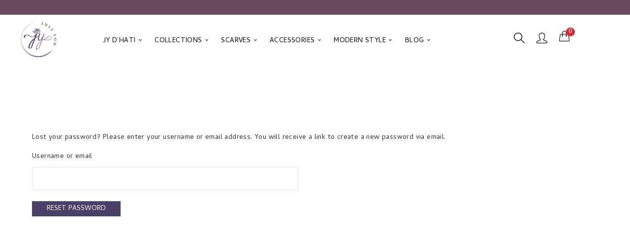

--- FILE ---
content_type: text/html; charset=UTF-8
request_url: https://www.justyou.com.my/my-account/lost-password/
body_size: 144325
content:
<!DOCTYPE html>
<html lang="en-US" class="no-js">
<head>
	<meta charset="UTF-8" />
	<meta name="viewport" content="width=device-width, initial-scale=1" />
	<link rel="profile" href="//gmpg.org/xfn/11" />
	<meta name='robots' content='noindex, follow' />

	<!-- This site is optimized with the Yoast SEO plugin v21.1 - https://yoast.com/wordpress/plugins/seo/ -->
	<title>My Account - Just You Malaysia</title>
	<link rel="canonical" href="https://www.justyou.com.my/my-account/" />
	<meta property="og:locale" content="en_US" />
	<meta property="og:type" content="article" />
	<meta property="og:title" content="My Account - Just You Malaysia" />
	<meta property="og:url" content="https://www.justyou.com.my/my-account/" />
	<meta property="og:site_name" content="Just You Malaysia" />
	<meta property="article:modified_time" content="2020-12-23T05:21:08+00:00" />
	<meta name="twitter:card" content="summary_large_image" />
	<script type="application/ld+json" class="yoast-schema-graph">{"@context":"https://schema.org","@graph":[{"@type":"WebPage","@id":"https://www.justyou.com.my/my-account/","url":"https://www.justyou.com.my/my-account/","name":"My Account - Just You Malaysia","isPartOf":{"@id":"https://www.justyou.com.my/#website"},"datePublished":"2019-12-16T02:42:53+00:00","dateModified":"2020-12-23T05:21:08+00:00","breadcrumb":{"@id":"https://www.justyou.com.my/my-account/#breadcrumb"},"inLanguage":"en-US","potentialAction":[{"@type":"ReadAction","target":["https://www.justyou.com.my/my-account/"]}]},{"@type":"BreadcrumbList","@id":"https://www.justyou.com.my/my-account/#breadcrumb","itemListElement":[{"@type":"ListItem","position":1,"name":"Home","item":"https://www.justyou.com.my/"},{"@type":"ListItem","position":2,"name":"My Account"}]},{"@type":"WebSite","@id":"https://www.justyou.com.my/#website","url":"https://www.justyou.com.my/","name":"Just You Malaysia","description":"","potentialAction":[{"@type":"SearchAction","target":{"@type":"EntryPoint","urlTemplate":"https://www.justyou.com.my/?s={search_term_string}"},"query-input":"required name=search_term_string"}],"inLanguage":"en-US"}]}</script>
	<!-- / Yoast SEO plugin. -->


<link rel='dns-prefetch' href='//fonts.googleapis.com' />
<link rel="alternate" type="application/rss+xml" title="Just You Malaysia &raquo; Feed" href="https://www.justyou.com.my/feed/" />
<link rel="alternate" type="application/rss+xml" title="Just You Malaysia &raquo; Comments Feed" href="https://www.justyou.com.my/comments/feed/" />
<script type="text/javascript">
window._wpemojiSettings = {"baseUrl":"https:\/\/s.w.org\/images\/core\/emoji\/14.0.0\/72x72\/","ext":".png","svgUrl":"https:\/\/s.w.org\/images\/core\/emoji\/14.0.0\/svg\/","svgExt":".svg","source":{"concatemoji":"https:\/\/www.justyou.com.my\/wp-includes\/js\/wp-emoji-release.min.js?ver=6.3.7"}};
/*! This file is auto-generated */
!function(i,n){var o,s,e;function c(e){try{var t={supportTests:e,timestamp:(new Date).valueOf()};sessionStorage.setItem(o,JSON.stringify(t))}catch(e){}}function p(e,t,n){e.clearRect(0,0,e.canvas.width,e.canvas.height),e.fillText(t,0,0);var t=new Uint32Array(e.getImageData(0,0,e.canvas.width,e.canvas.height).data),r=(e.clearRect(0,0,e.canvas.width,e.canvas.height),e.fillText(n,0,0),new Uint32Array(e.getImageData(0,0,e.canvas.width,e.canvas.height).data));return t.every(function(e,t){return e===r[t]})}function u(e,t,n){switch(t){case"flag":return n(e,"\ud83c\udff3\ufe0f\u200d\u26a7\ufe0f","\ud83c\udff3\ufe0f\u200b\u26a7\ufe0f")?!1:!n(e,"\ud83c\uddfa\ud83c\uddf3","\ud83c\uddfa\u200b\ud83c\uddf3")&&!n(e,"\ud83c\udff4\udb40\udc67\udb40\udc62\udb40\udc65\udb40\udc6e\udb40\udc67\udb40\udc7f","\ud83c\udff4\u200b\udb40\udc67\u200b\udb40\udc62\u200b\udb40\udc65\u200b\udb40\udc6e\u200b\udb40\udc67\u200b\udb40\udc7f");case"emoji":return!n(e,"\ud83e\udef1\ud83c\udffb\u200d\ud83e\udef2\ud83c\udfff","\ud83e\udef1\ud83c\udffb\u200b\ud83e\udef2\ud83c\udfff")}return!1}function f(e,t,n){var r="undefined"!=typeof WorkerGlobalScope&&self instanceof WorkerGlobalScope?new OffscreenCanvas(300,150):i.createElement("canvas"),a=r.getContext("2d",{willReadFrequently:!0}),o=(a.textBaseline="top",a.font="600 32px Arial",{});return e.forEach(function(e){o[e]=t(a,e,n)}),o}function t(e){var t=i.createElement("script");t.src=e,t.defer=!0,i.head.appendChild(t)}"undefined"!=typeof Promise&&(o="wpEmojiSettingsSupports",s=["flag","emoji"],n.supports={everything:!0,everythingExceptFlag:!0},e=new Promise(function(e){i.addEventListener("DOMContentLoaded",e,{once:!0})}),new Promise(function(t){var n=function(){try{var e=JSON.parse(sessionStorage.getItem(o));if("object"==typeof e&&"number"==typeof e.timestamp&&(new Date).valueOf()<e.timestamp+604800&&"object"==typeof e.supportTests)return e.supportTests}catch(e){}return null}();if(!n){if("undefined"!=typeof Worker&&"undefined"!=typeof OffscreenCanvas&&"undefined"!=typeof URL&&URL.createObjectURL&&"undefined"!=typeof Blob)try{var e="postMessage("+f.toString()+"("+[JSON.stringify(s),u.toString(),p.toString()].join(",")+"));",r=new Blob([e],{type:"text/javascript"}),a=new Worker(URL.createObjectURL(r),{name:"wpTestEmojiSupports"});return void(a.onmessage=function(e){c(n=e.data),a.terminate(),t(n)})}catch(e){}c(n=f(s,u,p))}t(n)}).then(function(e){for(var t in e)n.supports[t]=e[t],n.supports.everything=n.supports.everything&&n.supports[t],"flag"!==t&&(n.supports.everythingExceptFlag=n.supports.everythingExceptFlag&&n.supports[t]);n.supports.everythingExceptFlag=n.supports.everythingExceptFlag&&!n.supports.flag,n.DOMReady=!1,n.readyCallback=function(){n.DOMReady=!0}}).then(function(){return e}).then(function(){var e;n.supports.everything||(n.readyCallback(),(e=n.source||{}).concatemoji?t(e.concatemoji):e.wpemoji&&e.twemoji&&(t(e.twemoji),t(e.wpemoji)))}))}((window,document),window._wpemojiSettings);
</script>
<style type="text/css">
img.wp-smiley,
img.emoji {
	display: inline !important;
	border: none !important;
	box-shadow: none !important;
	height: 1em !important;
	width: 1em !important;
	margin: 0 0.07em !important;
	vertical-align: -0.1em !important;
	background: none !important;
	padding: 0 !important;
}
</style>
	<link rel='stylesheet' id='dashicons-css' href='https://www.justyou.com.my/wp-includes/css/dashicons.min.css?ver=6.3.7' type='text/css' media='all' />
<link rel='stylesheet' id='thickbox-css' href='https://www.justyou.com.my/wp-includes/js/thickbox/thickbox.css?ver=6.3.7' type='text/css' media='all' />
<link rel='stylesheet' id='elementor-frontend-legacy-css' href='https://www.justyou.com.my/wp-content/plugins/elementor/assets/css/frontend-legacy.min.css?ver=3.4.0' type='text/css' media='all' />
<link rel='stylesheet' id='elementor-frontend-css' href='https://www.justyou.com.my/wp-content/uploads/elementor/css/custom-frontend.min.css?ver=1704938563' type='text/css' media='all' />
<style id='elementor-frontend-inline-css' type='text/css'>
@font-face{font-family:eicons;src:url(https://www.justyou.com.my/wp-content/plugins/elementor/assets/lib/eicons/fonts/eicons.eot?5.10.0);src:url(https://www.justyou.com.my/wp-content/plugins/elementor/assets/lib/eicons/fonts/eicons.eot?5.10.0#iefix) format("embedded-opentype"),url(https://www.justyou.com.my/wp-content/plugins/elementor/assets/lib/eicons/fonts/eicons.woff2?5.10.0) format("woff2"),url(https://www.justyou.com.my/wp-content/plugins/elementor/assets/lib/eicons/fonts/eicons.woff?5.10.0) format("woff"),url(https://www.justyou.com.my/wp-content/plugins/elementor/assets/lib/eicons/fonts/eicons.ttf?5.10.0) format("truetype"),url(https://www.justyou.com.my/wp-content/plugins/elementor/assets/lib/eicons/fonts/eicons.svg?5.10.0#eicon) format("svg");font-weight:400;font-style:normal}
</style>
<link rel='stylesheet' id='elementor-post-2799-css' href='https://www.justyou.com.my/wp-content/uploads/elementor/css/post-2799.css?ver=1704938563' type='text/css' media='all' />
<link rel='stylesheet' id='font-awesome-5-all-css' href='https://www.justyou.com.my/wp-content/plugins/elementor/assets/lib/font-awesome/css/all.min.css?ver=3.4.0' type='text/css' media='all' />
<link rel='stylesheet' id='font-awesome-4-shim-css' href='https://www.justyou.com.my/wp-content/plugins/elementor/assets/lib/font-awesome/css/v4-shims.min.css?ver=3.4.0' type='text/css' media='all' />
<link rel='stylesheet' id='elementor-post-47-css' href='https://www.justyou.com.my/wp-content/uploads/elementor/css/post-47.css?ver=1704938563' type='text/css' media='all' />
<link rel='stylesheet' id='wp-block-library-css' href='https://www.justyou.com.my/wp-includes/css/dist/block-library/style.min.css?ver=6.3.7' type='text/css' media='all' />
<link rel='stylesheet' id='wc-blocks-style-css' href='https://www.justyou.com.my/wp-content/plugins/woocommerce/packages/woocommerce-blocks/build/wc-blocks.css?ver=10.6.6' type='text/css' media='all' />
<link rel='stylesheet' id='wc-blocks-style-active-filters-css' href='https://www.justyou.com.my/wp-content/plugins/woocommerce/packages/woocommerce-blocks/build/active-filters.css?ver=10.6.6' type='text/css' media='all' />
<link rel='stylesheet' id='wc-blocks-style-add-to-cart-form-css' href='https://www.justyou.com.my/wp-content/plugins/woocommerce/packages/woocommerce-blocks/build/add-to-cart-form.css?ver=10.6.6' type='text/css' media='all' />
<link rel='stylesheet' id='wc-blocks-packages-style-css' href='https://www.justyou.com.my/wp-content/plugins/woocommerce/packages/woocommerce-blocks/build/packages-style.css?ver=10.6.6' type='text/css' media='all' />
<link rel='stylesheet' id='wc-blocks-style-all-products-css' href='https://www.justyou.com.my/wp-content/plugins/woocommerce/packages/woocommerce-blocks/build/all-products.css?ver=10.6.6' type='text/css' media='all' />
<link rel='stylesheet' id='wc-blocks-style-all-reviews-css' href='https://www.justyou.com.my/wp-content/plugins/woocommerce/packages/woocommerce-blocks/build/all-reviews.css?ver=10.6.6' type='text/css' media='all' />
<link rel='stylesheet' id='wc-blocks-style-attribute-filter-css' href='https://www.justyou.com.my/wp-content/plugins/woocommerce/packages/woocommerce-blocks/build/attribute-filter.css?ver=10.6.6' type='text/css' media='all' />
<link rel='stylesheet' id='wc-blocks-style-breadcrumbs-css' href='https://www.justyou.com.my/wp-content/plugins/woocommerce/packages/woocommerce-blocks/build/breadcrumbs.css?ver=10.6.6' type='text/css' media='all' />
<link rel='stylesheet' id='wc-blocks-style-catalog-sorting-css' href='https://www.justyou.com.my/wp-content/plugins/woocommerce/packages/woocommerce-blocks/build/catalog-sorting.css?ver=10.6.6' type='text/css' media='all' />
<link rel='stylesheet' id='wc-blocks-style-customer-account-css' href='https://www.justyou.com.my/wp-content/plugins/woocommerce/packages/woocommerce-blocks/build/customer-account.css?ver=10.6.6' type='text/css' media='all' />
<link rel='stylesheet' id='wc-blocks-style-featured-category-css' href='https://www.justyou.com.my/wp-content/plugins/woocommerce/packages/woocommerce-blocks/build/featured-category.css?ver=10.6.6' type='text/css' media='all' />
<link rel='stylesheet' id='wc-blocks-style-featured-product-css' href='https://www.justyou.com.my/wp-content/plugins/woocommerce/packages/woocommerce-blocks/build/featured-product.css?ver=10.6.6' type='text/css' media='all' />
<link rel='stylesheet' id='wc-blocks-style-mini-cart-css' href='https://www.justyou.com.my/wp-content/plugins/woocommerce/packages/woocommerce-blocks/build/mini-cart.css?ver=10.6.6' type='text/css' media='all' />
<link rel='stylesheet' id='wc-blocks-style-price-filter-css' href='https://www.justyou.com.my/wp-content/plugins/woocommerce/packages/woocommerce-blocks/build/price-filter.css?ver=10.6.6' type='text/css' media='all' />
<link rel='stylesheet' id='wc-blocks-style-product-add-to-cart-css' href='https://www.justyou.com.my/wp-content/plugins/woocommerce/packages/woocommerce-blocks/build/product-add-to-cart.css?ver=10.6.6' type='text/css' media='all' />
<link rel='stylesheet' id='wc-blocks-style-product-button-css' href='https://www.justyou.com.my/wp-content/plugins/woocommerce/packages/woocommerce-blocks/build/product-button.css?ver=10.6.6' type='text/css' media='all' />
<link rel='stylesheet' id='wc-blocks-style-product-categories-css' href='https://www.justyou.com.my/wp-content/plugins/woocommerce/packages/woocommerce-blocks/build/product-categories.css?ver=10.6.6' type='text/css' media='all' />
<link rel='stylesheet' id='wc-blocks-style-product-image-css' href='https://www.justyou.com.my/wp-content/plugins/woocommerce/packages/woocommerce-blocks/build/product-image.css?ver=10.6.6' type='text/css' media='all' />
<link rel='stylesheet' id='wc-blocks-style-product-image-gallery-css' href='https://www.justyou.com.my/wp-content/plugins/woocommerce/packages/woocommerce-blocks/build/product-image-gallery.css?ver=10.6.6' type='text/css' media='all' />
<link rel='stylesheet' id='wc-blocks-style-product-query-css' href='https://www.justyou.com.my/wp-content/plugins/woocommerce/packages/woocommerce-blocks/build/product-query.css?ver=10.6.6' type='text/css' media='all' />
<link rel='stylesheet' id='wc-blocks-style-product-results-count-css' href='https://www.justyou.com.my/wp-content/plugins/woocommerce/packages/woocommerce-blocks/build/product-results-count.css?ver=10.6.6' type='text/css' media='all' />
<link rel='stylesheet' id='wc-blocks-style-product-reviews-css' href='https://www.justyou.com.my/wp-content/plugins/woocommerce/packages/woocommerce-blocks/build/product-reviews.css?ver=10.6.6' type='text/css' media='all' />
<link rel='stylesheet' id='wc-blocks-style-product-sale-badge-css' href='https://www.justyou.com.my/wp-content/plugins/woocommerce/packages/woocommerce-blocks/build/product-sale-badge.css?ver=10.6.6' type='text/css' media='all' />
<link rel='stylesheet' id='wc-blocks-style-product-search-css' href='https://www.justyou.com.my/wp-content/plugins/woocommerce/packages/woocommerce-blocks/build/product-search.css?ver=10.6.6' type='text/css' media='all' />
<link rel='stylesheet' id='wc-blocks-style-product-sku-css' href='https://www.justyou.com.my/wp-content/plugins/woocommerce/packages/woocommerce-blocks/build/product-sku.css?ver=10.6.6' type='text/css' media='all' />
<link rel='stylesheet' id='wc-blocks-style-product-stock-indicator-css' href='https://www.justyou.com.my/wp-content/plugins/woocommerce/packages/woocommerce-blocks/build/product-stock-indicator.css?ver=10.6.6' type='text/css' media='all' />
<link rel='stylesheet' id='wc-blocks-style-product-summary-css' href='https://www.justyou.com.my/wp-content/plugins/woocommerce/packages/woocommerce-blocks/build/product-summary.css?ver=10.6.6' type='text/css' media='all' />
<link rel='stylesheet' id='wc-blocks-style-product-title-css' href='https://www.justyou.com.my/wp-content/plugins/woocommerce/packages/woocommerce-blocks/build/product-title.css?ver=10.6.6' type='text/css' media='all' />
<link rel='stylesheet' id='wc-blocks-style-rating-filter-css' href='https://www.justyou.com.my/wp-content/plugins/woocommerce/packages/woocommerce-blocks/build/rating-filter.css?ver=10.6.6' type='text/css' media='all' />
<link rel='stylesheet' id='wc-blocks-style-reviews-by-category-css' href='https://www.justyou.com.my/wp-content/plugins/woocommerce/packages/woocommerce-blocks/build/reviews-by-category.css?ver=10.6.6' type='text/css' media='all' />
<link rel='stylesheet' id='wc-blocks-style-reviews-by-product-css' href='https://www.justyou.com.my/wp-content/plugins/woocommerce/packages/woocommerce-blocks/build/reviews-by-product.css?ver=10.6.6' type='text/css' media='all' />
<link rel='stylesheet' id='wc-blocks-style-product-details-css' href='https://www.justyou.com.my/wp-content/plugins/woocommerce/packages/woocommerce-blocks/build/product-details.css?ver=10.6.6' type='text/css' media='all' />
<link rel='stylesheet' id='wc-blocks-style-single-product-css' href='https://www.justyou.com.my/wp-content/plugins/woocommerce/packages/woocommerce-blocks/build/single-product.css?ver=10.6.6' type='text/css' media='all' />
<link rel='stylesheet' id='wc-blocks-style-stock-filter-css' href='https://www.justyou.com.my/wp-content/plugins/woocommerce/packages/woocommerce-blocks/build/stock-filter.css?ver=10.6.6' type='text/css' media='all' />
<link rel='stylesheet' id='wc-blocks-style-cart-css' href='https://www.justyou.com.my/wp-content/plugins/woocommerce/packages/woocommerce-blocks/build/cart.css?ver=10.6.6' type='text/css' media='all' />
<link rel='stylesheet' id='wc-blocks-style-checkout-css' href='https://www.justyou.com.my/wp-content/plugins/woocommerce/packages/woocommerce-blocks/build/checkout.css?ver=10.6.6' type='text/css' media='all' />
<link rel='stylesheet' id='wc-blocks-style-mini-cart-contents-css' href='https://www.justyou.com.my/wp-content/plugins/woocommerce/packages/woocommerce-blocks/build/mini-cart-contents.css?ver=10.6.6' type='text/css' media='all' />
<link rel='stylesheet' id='nta-css-popup-css' href='https://www.justyou.com.my/wp-content/plugins/wp-whatsapp/assets/dist/css/style.css?ver=6.3.7' type='text/css' media='all' />
<style id='classic-theme-styles-inline-css' type='text/css'>
/*! This file is auto-generated */
.wp-block-button__link{color:#fff;background-color:#32373c;border-radius:9999px;box-shadow:none;text-decoration:none;padding:calc(.667em + 2px) calc(1.333em + 2px);font-size:1.125em}.wp-block-file__button{background:#32373c;color:#fff;text-decoration:none}
</style>
<style id='global-styles-inline-css' type='text/css'>
body{--wp--preset--color--black: #000000;--wp--preset--color--cyan-bluish-gray: #abb8c3;--wp--preset--color--white: #ffffff;--wp--preset--color--pale-pink: #f78da7;--wp--preset--color--vivid-red: #cf2e2e;--wp--preset--color--luminous-vivid-orange: #ff6900;--wp--preset--color--luminous-vivid-amber: #fcb900;--wp--preset--color--light-green-cyan: #7bdcb5;--wp--preset--color--vivid-green-cyan: #00d084;--wp--preset--color--pale-cyan-blue: #8ed1fc;--wp--preset--color--vivid-cyan-blue: #0693e3;--wp--preset--color--vivid-purple: #9b51e0;--wp--preset--gradient--vivid-cyan-blue-to-vivid-purple: linear-gradient(135deg,rgba(6,147,227,1) 0%,rgb(155,81,224) 100%);--wp--preset--gradient--light-green-cyan-to-vivid-green-cyan: linear-gradient(135deg,rgb(122,220,180) 0%,rgb(0,208,130) 100%);--wp--preset--gradient--luminous-vivid-amber-to-luminous-vivid-orange: linear-gradient(135deg,rgba(252,185,0,1) 0%,rgba(255,105,0,1) 100%);--wp--preset--gradient--luminous-vivid-orange-to-vivid-red: linear-gradient(135deg,rgba(255,105,0,1) 0%,rgb(207,46,46) 100%);--wp--preset--gradient--very-light-gray-to-cyan-bluish-gray: linear-gradient(135deg,rgb(238,238,238) 0%,rgb(169,184,195) 100%);--wp--preset--gradient--cool-to-warm-spectrum: linear-gradient(135deg,rgb(74,234,220) 0%,rgb(151,120,209) 20%,rgb(207,42,186) 40%,rgb(238,44,130) 60%,rgb(251,105,98) 80%,rgb(254,248,76) 100%);--wp--preset--gradient--blush-light-purple: linear-gradient(135deg,rgb(255,206,236) 0%,rgb(152,150,240) 100%);--wp--preset--gradient--blush-bordeaux: linear-gradient(135deg,rgb(254,205,165) 0%,rgb(254,45,45) 50%,rgb(107,0,62) 100%);--wp--preset--gradient--luminous-dusk: linear-gradient(135deg,rgb(255,203,112) 0%,rgb(199,81,192) 50%,rgb(65,88,208) 100%);--wp--preset--gradient--pale-ocean: linear-gradient(135deg,rgb(255,245,203) 0%,rgb(182,227,212) 50%,rgb(51,167,181) 100%);--wp--preset--gradient--electric-grass: linear-gradient(135deg,rgb(202,248,128) 0%,rgb(113,206,126) 100%);--wp--preset--gradient--midnight: linear-gradient(135deg,rgb(2,3,129) 0%,rgb(40,116,252) 100%);--wp--preset--font-size--small: 13px;--wp--preset--font-size--medium: 20px;--wp--preset--font-size--large: 36px;--wp--preset--font-size--x-large: 42px;--wp--preset--spacing--20: 0.44rem;--wp--preset--spacing--30: 0.67rem;--wp--preset--spacing--40: 1rem;--wp--preset--spacing--50: 1.5rem;--wp--preset--spacing--60: 2.25rem;--wp--preset--spacing--70: 3.38rem;--wp--preset--spacing--80: 5.06rem;--wp--preset--shadow--natural: 6px 6px 9px rgba(0, 0, 0, 0.2);--wp--preset--shadow--deep: 12px 12px 50px rgba(0, 0, 0, 0.4);--wp--preset--shadow--sharp: 6px 6px 0px rgba(0, 0, 0, 0.2);--wp--preset--shadow--outlined: 6px 6px 0px -3px rgba(255, 255, 255, 1), 6px 6px rgba(0, 0, 0, 1);--wp--preset--shadow--crisp: 6px 6px 0px rgba(0, 0, 0, 1);}:where(.is-layout-flex){gap: 0.5em;}:where(.is-layout-grid){gap: 0.5em;}body .is-layout-flow > .alignleft{float: left;margin-inline-start: 0;margin-inline-end: 2em;}body .is-layout-flow > .alignright{float: right;margin-inline-start: 2em;margin-inline-end: 0;}body .is-layout-flow > .aligncenter{margin-left: auto !important;margin-right: auto !important;}body .is-layout-constrained > .alignleft{float: left;margin-inline-start: 0;margin-inline-end: 2em;}body .is-layout-constrained > .alignright{float: right;margin-inline-start: 2em;margin-inline-end: 0;}body .is-layout-constrained > .aligncenter{margin-left: auto !important;margin-right: auto !important;}body .is-layout-constrained > :where(:not(.alignleft):not(.alignright):not(.alignfull)){max-width: var(--wp--style--global--content-size);margin-left: auto !important;margin-right: auto !important;}body .is-layout-constrained > .alignwide{max-width: var(--wp--style--global--wide-size);}body .is-layout-flex{display: flex;}body .is-layout-flex{flex-wrap: wrap;align-items: center;}body .is-layout-flex > *{margin: 0;}body .is-layout-grid{display: grid;}body .is-layout-grid > *{margin: 0;}:where(.wp-block-columns.is-layout-flex){gap: 2em;}:where(.wp-block-columns.is-layout-grid){gap: 2em;}:where(.wp-block-post-template.is-layout-flex){gap: 1.25em;}:where(.wp-block-post-template.is-layout-grid){gap: 1.25em;}.has-black-color{color: var(--wp--preset--color--black) !important;}.has-cyan-bluish-gray-color{color: var(--wp--preset--color--cyan-bluish-gray) !important;}.has-white-color{color: var(--wp--preset--color--white) !important;}.has-pale-pink-color{color: var(--wp--preset--color--pale-pink) !important;}.has-vivid-red-color{color: var(--wp--preset--color--vivid-red) !important;}.has-luminous-vivid-orange-color{color: var(--wp--preset--color--luminous-vivid-orange) !important;}.has-luminous-vivid-amber-color{color: var(--wp--preset--color--luminous-vivid-amber) !important;}.has-light-green-cyan-color{color: var(--wp--preset--color--light-green-cyan) !important;}.has-vivid-green-cyan-color{color: var(--wp--preset--color--vivid-green-cyan) !important;}.has-pale-cyan-blue-color{color: var(--wp--preset--color--pale-cyan-blue) !important;}.has-vivid-cyan-blue-color{color: var(--wp--preset--color--vivid-cyan-blue) !important;}.has-vivid-purple-color{color: var(--wp--preset--color--vivid-purple) !important;}.has-black-background-color{background-color: var(--wp--preset--color--black) !important;}.has-cyan-bluish-gray-background-color{background-color: var(--wp--preset--color--cyan-bluish-gray) !important;}.has-white-background-color{background-color: var(--wp--preset--color--white) !important;}.has-pale-pink-background-color{background-color: var(--wp--preset--color--pale-pink) !important;}.has-vivid-red-background-color{background-color: var(--wp--preset--color--vivid-red) !important;}.has-luminous-vivid-orange-background-color{background-color: var(--wp--preset--color--luminous-vivid-orange) !important;}.has-luminous-vivid-amber-background-color{background-color: var(--wp--preset--color--luminous-vivid-amber) !important;}.has-light-green-cyan-background-color{background-color: var(--wp--preset--color--light-green-cyan) !important;}.has-vivid-green-cyan-background-color{background-color: var(--wp--preset--color--vivid-green-cyan) !important;}.has-pale-cyan-blue-background-color{background-color: var(--wp--preset--color--pale-cyan-blue) !important;}.has-vivid-cyan-blue-background-color{background-color: var(--wp--preset--color--vivid-cyan-blue) !important;}.has-vivid-purple-background-color{background-color: var(--wp--preset--color--vivid-purple) !important;}.has-black-border-color{border-color: var(--wp--preset--color--black) !important;}.has-cyan-bluish-gray-border-color{border-color: var(--wp--preset--color--cyan-bluish-gray) !important;}.has-white-border-color{border-color: var(--wp--preset--color--white) !important;}.has-pale-pink-border-color{border-color: var(--wp--preset--color--pale-pink) !important;}.has-vivid-red-border-color{border-color: var(--wp--preset--color--vivid-red) !important;}.has-luminous-vivid-orange-border-color{border-color: var(--wp--preset--color--luminous-vivid-orange) !important;}.has-luminous-vivid-amber-border-color{border-color: var(--wp--preset--color--luminous-vivid-amber) !important;}.has-light-green-cyan-border-color{border-color: var(--wp--preset--color--light-green-cyan) !important;}.has-vivid-green-cyan-border-color{border-color: var(--wp--preset--color--vivid-green-cyan) !important;}.has-pale-cyan-blue-border-color{border-color: var(--wp--preset--color--pale-cyan-blue) !important;}.has-vivid-cyan-blue-border-color{border-color: var(--wp--preset--color--vivid-cyan-blue) !important;}.has-vivid-purple-border-color{border-color: var(--wp--preset--color--vivid-purple) !important;}.has-vivid-cyan-blue-to-vivid-purple-gradient-background{background: var(--wp--preset--gradient--vivid-cyan-blue-to-vivid-purple) !important;}.has-light-green-cyan-to-vivid-green-cyan-gradient-background{background: var(--wp--preset--gradient--light-green-cyan-to-vivid-green-cyan) !important;}.has-luminous-vivid-amber-to-luminous-vivid-orange-gradient-background{background: var(--wp--preset--gradient--luminous-vivid-amber-to-luminous-vivid-orange) !important;}.has-luminous-vivid-orange-to-vivid-red-gradient-background{background: var(--wp--preset--gradient--luminous-vivid-orange-to-vivid-red) !important;}.has-very-light-gray-to-cyan-bluish-gray-gradient-background{background: var(--wp--preset--gradient--very-light-gray-to-cyan-bluish-gray) !important;}.has-cool-to-warm-spectrum-gradient-background{background: var(--wp--preset--gradient--cool-to-warm-spectrum) !important;}.has-blush-light-purple-gradient-background{background: var(--wp--preset--gradient--blush-light-purple) !important;}.has-blush-bordeaux-gradient-background{background: var(--wp--preset--gradient--blush-bordeaux) !important;}.has-luminous-dusk-gradient-background{background: var(--wp--preset--gradient--luminous-dusk) !important;}.has-pale-ocean-gradient-background{background: var(--wp--preset--gradient--pale-ocean) !important;}.has-electric-grass-gradient-background{background: var(--wp--preset--gradient--electric-grass) !important;}.has-midnight-gradient-background{background: var(--wp--preset--gradient--midnight) !important;}.has-small-font-size{font-size: var(--wp--preset--font-size--small) !important;}.has-medium-font-size{font-size: var(--wp--preset--font-size--medium) !important;}.has-large-font-size{font-size: var(--wp--preset--font-size--large) !important;}.has-x-large-font-size{font-size: var(--wp--preset--font-size--x-large) !important;}
.wp-block-navigation a:where(:not(.wp-element-button)){color: inherit;}
:where(.wp-block-post-template.is-layout-flex){gap: 1.25em;}:where(.wp-block-post-template.is-layout-grid){gap: 1.25em;}
:where(.wp-block-columns.is-layout-flex){gap: 2em;}:where(.wp-block-columns.is-layout-grid){gap: 2em;}
.wp-block-pullquote{font-size: 1.5em;line-height: 1.6;}
</style>
<link rel='stylesheet' id='contact-form-7-css' href='https://www.justyou.com.my/wp-content/plugins/contact-form-7/includes/css/styles.css?ver=5.8' type='text/css' media='all' />
<link rel='stylesheet' id='wcmamtx-frontend-css' href='https://www.justyou.com.my/wp-content/plugins/customize-my-account-for-woocommerce/assets/css/frontend.css?ver=6.3.7' type='text/css' media='all' />
<link rel='stylesheet' id='wcmamtx-font-awesome-css' href='https://www.justyou.com.my/wp-content/plugins/customize-my-account-for-woocommerce/assets/css/all.min.css?ver=6.3.7' type='text/css' media='all' />
<link rel='stylesheet' id='simple-banner-style-css' href='https://www.justyou.com.my/wp-content/plugins/simple-banner/simple-banner.css?ver=2.15.3' type='text/css' media='all' />
<link rel='stylesheet' id='wfg-styles-css' href='https://www.justyou.com.my/wp-content/plugins/woocommerce-multiple-free-gift/css/wfg-styles.css?ver=6.3.7' type='text/css' media='all' />
<link rel='stylesheet' id='select2-css' href='https://www.justyou.com.my/wp-content/plugins/woocommerce/assets/css/select2.css?ver=8.0.3' type='text/css' media='all' />
<link rel='stylesheet' id='woocommerce-layout-css' href='https://www.justyou.com.my/wp-content/plugins/woocommerce/assets/css/woocommerce-layout.css?ver=8.0.3' type='text/css' media='all' />
<link rel='stylesheet' id='woocommerce-smallscreen-css' href='https://www.justyou.com.my/wp-content/plugins/woocommerce/assets/css/woocommerce-smallscreen.css?ver=8.0.3' type='text/css' media='only screen and (max-width: 768px)' />
<link rel='stylesheet' id='woocommerce-general-css' href='https://www.justyou.com.my/wp-content/plugins/woocommerce/assets/css/woocommerce.css?ver=8.0.3' type='text/css' media='all' />
<style id='woocommerce-inline-inline-css' type='text/css'>
.woocommerce form .form-row .required { visibility: visible; }
</style>
<link rel='stylesheet' id='wt-smart-coupon-store-credit-css' href='https://www.justyou.com.my/wp-content/plugins/wt-smart-coupon-pro/admin/store-credit/public/css/wt-smart-coupon-store-credit.css?ver=1.3.6' type='text/css' media='all' />
<link rel='stylesheet' id='wt-smart-coupon-banner-css' href='https://www.justyou.com.my/wp-content/plugins/wt-smart-coupon-pro/admin/coupon-banner/public/css/wt-coupon-banner.css' type='text/css' media='all' />
<link rel='stylesheet' id='wt-smart-coupon-css' href='https://www.justyou.com.my/wp-content/plugins/wt-smart-coupon-pro/public/css/wt-smart-coupon-public.css?ver=1.3.6' type='text/css' media='all' />
<link rel='stylesheet' id='woo-variation-swatches-css' href='https://www.justyou.com.my/wp-content/plugins/woo-variation-swatches/assets/css/frontend.min.css?ver=1694139298' type='text/css' media='all' />
<style id='woo-variation-swatches-inline-css' type='text/css'>
:root {
--wvs-tick:url("data:image/svg+xml;utf8,%3Csvg filter='drop-shadow(0px 0px 2px rgb(0 0 0 / .8))' xmlns='http://www.w3.org/2000/svg'  viewBox='0 0 30 30'%3E%3Cpath fill='none' stroke='%23ffffff' stroke-linecap='round' stroke-linejoin='round' stroke-width='4' d='M4 16L11 23 27 7'/%3E%3C/svg%3E");

--wvs-cross:url("data:image/svg+xml;utf8,%3Csvg filter='drop-shadow(0px 0px 5px rgb(255 255 255 / .6))' xmlns='http://www.w3.org/2000/svg' width='72px' height='72px' viewBox='0 0 24 24'%3E%3Cpath fill='none' stroke='%23ff0000' stroke-linecap='round' stroke-width='0.6' d='M5 5L19 19M19 5L5 19'/%3E%3C/svg%3E");
--wvs-single-product-item-width:30px;
--wvs-single-product-item-height:30px;
--wvs-single-product-item-font-size:16px}
</style>
<link rel='stylesheet' id='woobt-frontend-css' href='https://www.justyou.com.my/wp-content/plugins/woo-bought-together-premium/assets/css/frontend.css?ver=6.1.6' type='text/css' media='all' />
<link rel='stylesheet' id='woosb-frontend-css' href='https://www.justyou.com.my/wp-content/plugins/woo-product-bundle-premium/assets/css/frontend.css?ver=6.3.0' type='text/css' media='all' />
<link rel='stylesheet' id='kera-theme-fonts-css' href='https://fonts.googleapis.com/css?family=Work%20Sans:400,500,600,700,800&#038;display=swap&#038;subset=latin%2Clatin-ext' type='text/css' media='all' />
<link rel='stylesheet' id='elementor-icons-css' href='https://www.justyou.com.my/wp-content/plugins/elementor/assets/lib/eicons/css/elementor-icons.min.css?ver=5.12.0' type='text/css' media='all' />
<link rel='stylesheet' id='elementor-post-2770-css' href='https://www.justyou.com.my/wp-content/uploads/elementor/css/post-2770.css?ver=1704938563' type='text/css' media='all' />
<link rel='stylesheet' id='elementor-post-319-css' href='https://www.justyou.com.my/wp-content/uploads/elementor/css/post-319.css?ver=1704954454' type='text/css' media='all' />
<link rel='stylesheet' id='bootstrap-css' href='https://www.justyou.com.my/wp-content/themes/kera/css/bootstrap.css?ver=4.3.1' type='text/css' media='all' />
<link rel='stylesheet' id='kera-template-css' href='https://www.justyou.com.my/wp-content/themes/kera/css/template.css?ver=1.0' type='text/css' media='all' />
<link rel='stylesheet' id='kera-style-css' href='https://www.justyou.com.my/wp-content/themes/kera/style.css?ver=1.0' type='text/css' media='all' />
<style id='kera-style-inline-css' type='text/css'>
/* Theme Options Styles *//* Custom Color (skin) *//* check main color *//* check main color second */@media (max-width: 1199px) {/* Limit logo image height for mobile according to mobile header height */.mobile-logo a img {max-width: 100px;}.mobile-logo a img {}}@media screen and (max-width: 782px) {html body.admin-bar{top: -46px !important;position: relative;}}/* Custom CSS */.chdntwc_dntinp input[type="number"] {display: inline-flex;width: 200px;pointer-events: none !important;border: 0px solid #ccc;}.tc-totals-form dl.tm-extra-product-options-totals {margin-left: 0;margin-right: 0;display: none;}.coupon {margin-bottom: 30px;width: 320px;display: none;}.tbay-element-mini-cart .left-right .group-button p.buttons a.button, .tbay-element-mini-cart .left-right .group-button p.buttons a.button.checkout {width:100%;color: white !important;line-height: 42px !important;}.tbay-element-mini-cart .left-right .group-button p.buttons a.button.view-cart {background:#4b4166 !important}.woocommerce-tabs-mobile .tabs-mobile {padding: 10px 0 0;margin: 0;list-style: none;display: none;}.et_bloom .et_bloom_form_container .et_bloom_form_content {padding: 40px 30px;color: rgba(0, 0, 0, 0.5);width: 100%;background-color: #E9E9E9;position: relative;display: none;}.shipping-calculator-button{display:none !important;}.cancel {display:none !important;}.pay {display:none !important;}.woocommerce-products-header .page-title+img {margin: 30px 0;}.elementor-widget-tbay-posts-grid .post-type  {display:none;}.widget_kera_custom_menu ul.treeview li>a {padding: 0;line-height: 48px;padding-right: 10px;padding-left: 10px;}.woocommerce-orders-table__row--status-failed {display:none;}.woocommerce span.onsale {top: 0px;left: 0px;}.treeview .sub-menu a:before {content: '';width: 10px;height: .5px;background: transparent !important;position: absolute;top: 50%;left: -10px;right: auto;}.woocommerce-MyAccount-navigation-link--downloads {display:none;}.woocommerce-MyAccount-navigation-link--wishlist__trashed{display:none;}.yith-wcwl-add-button {display:none;}.custom-image-list-categories .count-item {font-size: 14px;display: none !important;}.rate-sold{display:none;}.widget_kera_custom_menu ul.treeview li {border: 0 !important;margin-left: 30px;}.header-payment-steps-wrapper ul li a {text-transform: uppercase;font-weight: 600;color: #2e992f;font-size: 25px;}.tbay-breadscrumb {/* padding: 38px 0; *//* margin: 40px 0; */display: none;}.singular-shop .tbay-time-wrapper {margin: 0 0 25px !important;display: -ms-flexbox;display: flex;-ms-flex-wrap: wrap;flex-wrap: wrap;display: none;border: 1px solid #e20202;}#tbay-wc-tab-additional_information {display:none;}.tbay-element-nav-menu{float: right;}.single-main-content .kera-social-links {margin-top: 10px;display: none;}.tagged_as {display: none !important;}.woocommerce div.product .woocommerce-product-rating, body div.product .woocommerce-product-rating {margin: 0;display: flex;align-items: center;}.reset_variations{display:none !important;}.woocommerce div.product p.stock, body div.product p.stock {margin: 0;display: none;font-size: 14px;font-weight: 500;text-transform: uppercase;color: rgba(0,0,0,0.65);}.rating {display:none;}.main-filter {align-items: center;display: none !important;}.tbay-swatches-wrapper {display: none !important;padding-top: 15px;}.wvs-css .variable-items-wrapper .variable-item:not(.radio-variable-item)+.variable-item {margin-right: 10px;margin-left: 0px !important;}.wvs-css.tbay-variation-free .variable-items-wrapper .variable-item:not(.radio-variable-item).button-variable-item {margin-right: 10px;margin-bottom:10px;border: 1px solid #e8e8e8;}.elementor-widget:not(:last-child) {margin-bottom: 13px !important;}.woocommerce div.product #woocommerce-tabs {color: #555;display: none;}#sticky-menu-bar.active {opacity: 1;display: none;filter: alpha(opacity=100);top: 0;-webkit-transform: translateY(0);-ms-transform: translateY(0);-o-transform: translateY(0);transform: translateY(0);pointer-events: auto;}label {display: inline-block;margin-bottom: 0.5rem;font-weight: bold;}#sfm-sidebar .sfm-logo img {display: none;}.footer-device-mobile {}.tbay-filter {display: none !important;}.topbar-device-mobile>div, .topbar-device-mobile form {-webkit-box-flex: 1;-moz-box-flex: 1;-webkit-flex: 1;-ms-flex: 1;margin-top: 0px;flex: 0;}.superfly-on #sfm-mob-navbar {display: block;z-index: 9;}#sfm-mob-navbar img {opacity: 1;-webkit-transition: opacity .2s ease-in-out;transition: opacity .2s ease-in-out;display: none;}@media (max-width: 767px) {.woocommerce-products-header {display: block !important;margin-top: 20px;}.header-payment-steps-wrapper ul li a {text-transform: uppercase;font-weight: 600;color: #2e992f;font-size: 12px !important;}.topbar-icon-more i {font-size: 25px;display: none;}}.woocommerce div.product form.cart .variations td.label label, body div.product form.cart .variations td.label label {margin: 0;font-weight: bold;text-transform: uppercase;color: rgba(0,0,0,0.65);}.tbay-element-mini-cart .left-right .group-button p.buttons a.button.checkout {display: block;margin-bottom: 10px;background: #4b4166 !important;}.single_add_to_cart_button{background: #4b4166 !important;}@media (max-width: 399px) {.shop_table.cart .quantity .box input.qty {-webkit-box-flex: 1;-moz-box-flex: 1;-webkit-flex: 1;-ms-flex: 1;flex: 1;width: 0px;}}.sfm-ui-shown #sfm-sidebar.sfm-sidebar-exposed .sfm-fs-bottom-box {transform: translate3d(0,0,0);opacity: 1;}.post-vertical-2 {border-bottom: 0px solid #e8e8e8;}.elementor-accordion .elementor-accordion-item a {display: revert !important;-ms-flex-wrap: wrap;flex-wrap: wrap;align-items: center;}.sfm-navicon, .sfm-navicon:after, .sfm-navicon:before, .sfm-label-metro .sfm-navicon-button,#sfm-mob-navbar {background-color: black !important;}.list-meta-author-wrapper{display: none !important ;}.entry-single .author-info {display: none !important ;}.single-post .kera-social-links {float: left !important;padding-top: 8px;margin-bottom:20px;}.woocommerce form .form-row .select2-container {line-height: inherit;display:none;z-index: 9 !important;}.wrapper-container.offcanvas-right {z-index: 999999999999999999;}.woocommerce a.button.alt {background-color: #4b4166 !important;}.woocommerce-page #payment #place_order {position: fixed;bottom: 0;left: 0;right: 0;margin: 0 !important;z-index: 1000;border-radius: 0;-webkit-border-radius: 0;-moz-border-radius: 0;-ms-border-radius: 0;-o-border-radius: 0;background-color: #4b4166 !important;}body .coupon .box input[type=submit] {background-color: #4b4166 !important;}.mailchimp-newsletter {display:none;}.woocommerce-billing-fields .select2-container,.woocommerce-shipping-fields .select2-container {display: block !important;}.woocommerce-message {margin-top:10px;margin-bottom:20px;}.single-post #comments {padding: 30px 0;display: none;}#active-mobile{}@media (max-width: 575px) {.woocommerce .cart-collaterals a.checkout-button {position: static !important;bottom: 0;left: 0;right: 0;z-index: 9999;margin: 0;border-radius: 0;-webkit-border-radius: 0;-moz-border-radius: 0;-ms-border-radius: 0;-o-border-radius: 0;}}@media (max-width: 479px) {.woocommerce-cart .wc-proceed-to-checkout {padding: 0;margin-top: 30px;}.woocommerce-account #main-content .woocommerce .woocommerce-MyAccount-content p:not(.woocommerce-info):not(.woocommerce-message):not(.dokan-error) {padding: 0 !important;max-width: inherit;margin-left: 24px;}.desktoppop {display: none !important;}.mobilepop{display:block;}}.active-mobile{}@media (max-width: 479px) {.woocommerce-account #main-content .woocommerce .woocommerce-MyAccount-content p:not(.woocommerce-info):not(.woocommerce-message):not(.dokan-error) {padding: 0 !important;max-width: inherit;margin-left: 0px !important;}}.woocommerce span.onsale .saled {background:#3B3069;}#order_comments_field{display: none !important; }@media (min-width: 1200px){.col-xl-9 {-ms-flex: 0 0 75%;flex: 0 0 75%;max-width: 70% !important;}}.ocwg_elgbmsg_txt p {margin-bottom: 10px;color: #4b4166;font-weight: bold;font-size: 22px;}.wg_gift p {text-transform: uppercase;font-weight: bold;display: none;}.showcoupon {font-weight:bold !important;color: #4b4166 !important;}.showlogin {font-weight:bold !important;color: #4b4166 !important;}.price ins, .woocs_price_code ins, .woocommerce-grouped-product-list-item__price ins {}.woocommerce div.product p.price del, .woocommerce div.product span.price del {}del .woocommerce-Price-amount {}.pure-form-stacked input[type="text"], .pure-form-stacked input[type="password"], .pure-form-stacked input[type="email"], .pure-form-stacked input[type="url"], .pure-form-stacked input[type="date"], .pure-form-stacked input[type="month"], .pure-form-stacked input[type="time"], .pure-form-stacked input[type="datetime"], .pure-form-stacked input[type="datetime-local"], .pure-form-stacked input[type="week"], .pure-form-stacked input[type="number"], .pure-form-stacked input[type="search"], .pure-form-stacked input[type="tel"], .pure-form-stacked input[type="color"], .pure-form-stacked select, .pure-form-stacked label, .pure-form-stacked textarea {display: block;margin: 0.25em 0;width: 100%;}@media (max-width: 575px){.single-product .topbar-device-mobile.active-home-icon .topbar-title {display: none;}.topbar-device-mobile>div, .topbar-device-mobile form {width: 300px;}.singular-shop>.product .single-main-content {padding-bottom: 25px;margin-top: 20px;}}@media (min-width: 1024px) { @media (max-width: 1199px){.topbar-device-mobile i {font-size: 20px;line-height: 50px;}}.desktoppop {display: block;}.mobilepop {display:none;}.ast_track {text-transform: uppercase !important;border-radius:0px !important;border: 0;padding: 0 30px;font-weight: 400 !important;font-size: 14px;height:30px;font-weight: 400 !important;line-height: 14px !important;}.simple-banner {font-size: 18px !important;} }@media (min-width: 768px) and (max-width: 1023px) {.desktoppop {display: block;}.mobilepop {display:none;} }@media (min-width: 481px) and (max-width: 767px) { .desktoppop {display: none;}.mobilepop{display:block;} }@media (max-width: 480px) { #mmenu-btn-open{}.simple-banner {font-size: 16px !important;}.desktoppop {display: none;}.mobilepop{display:block;}.woocommerce .woocommerce-info a.button, .woocommerce .woocommerce-message a.button, .woocommerce .woocommerce-error a.button {line-height: 124px;padding: 0;background: transparent;color: #000;font-weight: 600;margin-left:-420px;}.single-product.woocommerce .woocommerce-info, .single-product.woocommerce .woocommerce-message, .single-product.woocommerce .woocommerce-error {margin: 0 0 30px;height: 114px;}.ast_track {text-transform: uppercase !important;border-radius:0px !important;border: 0;padding: 0 30px;font-weight: 400 !important;font-size: 14px;height:31px;font-weight: 400 !important;line-height: 14px !important;}.topbar-device-mobile.active {top: 60px;} }
</style>
<link rel='stylesheet' id='fontawesome-css' href='https://www.justyou.com.my/wp-content/themes/kera/css/fontawesome.css?ver=5.10.2' type='text/css' media='all' />
<link rel='stylesheet' id='font-tbay-css' href='https://www.justyou.com.my/wp-content/themes/kera/css/font-tbay-custom.css?ver=1.0.0' type='text/css' media='all' />
<link rel='stylesheet' id='simple-line-icons-css' href='https://www.justyou.com.my/wp-content/themes/kera/css/simple-line-icons.css?ver=2.4.0' type='text/css' media='all' />
<link rel='stylesheet' id='material-design-iconic-font-css' href='https://www.justyou.com.my/wp-content/themes/kera/css/material-design-iconic-font.css?ver=2.2.0' type='text/css' media='all' />
<link rel='stylesheet' id='animate-css-css' href='https://www.justyou.com.my/wp-content/themes/kera/css/animate.css?ver=3.5.0' type='text/css' media='all' />
<link rel='stylesheet' id='jquery-treeview-css' href='https://www.justyou.com.my/wp-content/themes/kera/css/jquery.treeview.css?ver=1.0.0' type='text/css' media='all' />
<link rel='stylesheet' id='sumoselect-css' href='https://www.justyou.com.my/wp-content/themes/kera/css/sumoselect.css?ver=1.0.0' type='text/css' media='all' />
<link rel='stylesheet' id='magnific-popup-css' href='https://www.justyou.com.my/wp-content/themes/kera/css/magnific-popup.css?ver=1.0.0' type='text/css' media='all' />
<link rel='stylesheet' id='google-fonts-1-css' href='https://fonts.googleapis.com/css?family=Cambay%3A100%2C100italic%2C200%2C200italic%2C300%2C300italic%2C400%2C400italic%2C500%2C500italic%2C600%2C600italic%2C700%2C700italic%2C800%2C800italic%2C900%2C900italic%7CBodoni+Moda%3A100%2C100italic%2C200%2C200italic%2C300%2C300italic%2C400%2C400italic%2C500%2C500italic%2C600%2C600italic%2C700%2C700italic%2C800%2C800italic%2C900%2C900italic&#038;display=auto&#038;ver=6.3.7' type='text/css' media='all' />
<!--n2css--><script type='text/javascript' src='https://www.justyou.com.my/wp-includes/js/jquery/jquery.min.js?ver=3.7.0' id='jquery-core-js'></script>
<script type='text/javascript' src='https://www.justyou.com.my/wp-includes/js/jquery/jquery-migrate.min.js?ver=3.4.1' id='jquery-migrate-js'></script>
<script id="jquery-js-after" type="text/javascript">
					function optimocha_getCookie(name) {
						var v = document.cookie.match("(^|;) ?" + name + "=([^;]*)(;|$)");
						return v ? v[2] : null;
					}

					function optimocha_check_wc_cart_script() {
					var cart_src = "https://www.justyou.com.my/wp-content/plugins/woocommerce/assets/js/frontend/cart-fragments.min.js";
					var script_id = "optimocha_loaded_wc_cart_fragments";

						if( document.getElementById(script_id) !== null ) {
							return false;
						}

						if( optimocha_getCookie("woocommerce_cart_hash") ) {
							var script = document.createElement("script");
							script.id = script_id;
							script.src = cart_src;
							script.async = true;
							document.head.appendChild(script);
						}
					}

					optimocha_check_wc_cart_script();
					document.addEventListener("click", function(){setTimeout(optimocha_check_wc_cart_script,1000);});
					
</script>
<script type='text/javascript' src='https://www.justyou.com.my/wp-content/plugins/elementor/assets/lib/font-awesome/js/v4-shims.min.js?ver=3.4.0' id='font-awesome-4-shim-js'></script>
<script id="simple-banner-script-js-before" type="text/javascript">
const simpleBannerScriptParams = {"version":"2.15.3","hide_simple_banner":"no","simple_banner_position":"","header_margin":"","header_padding":"","simple_banner_z_index":"","simple_banner_text":"<div class=\"scroll-container-stick\"><span class=\"scroll-text-stick\">FREE SHIPPING on orders over RM200 above | Up to 70% Crazy Deals |<\/span><\/div>","pro_version_enabled":"","disabled_on_current_page":false,"debug_mode":"","id":319,"disabled_pages_array":[],"is_current_page_a_post":false,"disabled_on_posts":"","simple_banner_font_size":"20","simple_banner_color":"#674960","simple_banner_text_color":"","simple_banner_link_color":"#fcfcfc","simple_banner_close_color":"","simple_banner_custom_css":"position: fixed;","simple_banner_scrolling_custom_css":"","simple_banner_text_custom_css":"height: 30px;","simple_banner_button_css":"","site_custom_css":"","keep_site_custom_css":"","site_custom_js":"","keep_site_custom_js":"","wp_body_open_enabled":"","wp_body_open":true,"close_button_enabled":"","close_button_expiration":"","close_button_cookie_set":false,"current_date":{"date":"2026-01-21 15:40:28.132352","timezone_type":3,"timezone":"UTC"},"start_date":{"date":"2026-01-21 15:40:28.132368","timezone_type":3,"timezone":"UTC"},"end_date":{"date":"2026-01-21 15:40:28.132376","timezone_type":3,"timezone":"UTC"},"simple_banner_start_after_date":"","simple_banner_remove_after_date":"","simple_banner_insert_inside_element":""}
</script>
<script type='text/javascript' src='https://www.justyou.com.my/wp-content/plugins/simple-banner/simple-banner.js?ver=2.15.3' id='simple-banner-script-js'></script>
<script type='text/javascript' src='https://www.justyou.com.my/wp-content/plugins/woocommerce-multiple-free-gift/js/wfg-scripts.js?ver=6.3.7' id='wfg-scripts-js'></script>
<script type='text/javascript' id='zxcvbn-async-js-extra'>
/* <![CDATA[ */
var _zxcvbnSettings = {"src":"https:\/\/www.justyou.com.my\/wp-includes\/js\/zxcvbn.min.js"};
/* ]]> */
</script>
<script type='text/javascript' src='https://www.justyou.com.my/wp-includes/js/zxcvbn-async.min.js?ver=1.0' id='zxcvbn-async-js'></script>
<script type='text/javascript' src='https://www.justyou.com.my/wp-includes/js/dist/vendor/wp-polyfill-inert.min.js?ver=3.1.2' id='wp-polyfill-inert-js'></script>
<script type='text/javascript' src='https://www.justyou.com.my/wp-includes/js/dist/vendor/regenerator-runtime.min.js?ver=0.13.11' id='regenerator-runtime-js'></script>
<script type='text/javascript' src='https://www.justyou.com.my/wp-includes/js/dist/vendor/wp-polyfill.min.js?ver=3.15.0' id='wp-polyfill-js'></script>
<script type='text/javascript' src='https://www.justyou.com.my/wp-includes/js/dist/hooks.min.js?ver=c6aec9a8d4e5a5d543a1' id='wp-hooks-js'></script>
<script type='text/javascript' src='https://www.justyou.com.my/wp-includes/js/dist/i18n.min.js?ver=7701b0c3857f914212ef' id='wp-i18n-js'></script>
<script id="wp-i18n-js-after" type="text/javascript">
wp.i18n.setLocaleData( { 'text direction\u0004ltr': [ 'ltr' ] } );
</script>
<script type='text/javascript' src='https://www.justyou.com.my/wp-content/plugins/woocommerce/assets/js/jquery-blockui/jquery.blockUI.min.js?ver=2.7.0-wc.8.0.3' id='jquery-blockui-js'></script>
<script type='text/javascript' src='https://www.justyou.com.my/wp-content/plugins/wt-smart-coupon-pro/admin/store-credit/public/js/wt-smart-coupon-store-credit.js?ver=1.3.6' id='wt-smart-coupon-store-credit-js'></script>
<script type='text/javascript' id='wt-smart-coupon-banner-js-extra'>
/* <![CDATA[ */
var WTSmartCouponBannerOBJ = {"ajaxurl":"https:\/\/www.justyou.com.my\/wp-admin\/admin-ajax.php","nonce":"203933619e"};
/* ]]> */
</script>
<script type='text/javascript' src='https://www.justyou.com.my/wp-content/plugins/wt-smart-coupon-pro/admin/coupon-banner/public/js/wt-coupon-banner.js' id='wt-smart-coupon-banner-js'></script>
<script type='text/javascript' id='wt-smart-coupon-js-extra'>
/* <![CDATA[ */
var WTSmartCouponOBJ = {"ajaxurl":"https:\/\/www.justyou.com.my\/wp-admin\/admin-ajax.php","nonces":{"public":"51e41a95f3","apply_coupon":"203933619e"},"labels":{"please_wait":"Please wait..."}};
/* ]]> */
</script>
<script type='text/javascript' src='https://www.justyou.com.my/wp-content/plugins/wt-smart-coupon-pro/public/js/wt-smart-coupon-public.js?ver=1.3.6' id='wt-smart-coupon-js'></script>
<script type='text/javascript' src='https://www.justyou.com.my/wp-includes/js/underscore.min.js?ver=1.13.4' id='underscore-js'></script>
<script type='text/javascript' id='wp-util-js-extra'>
/* <![CDATA[ */
var _wpUtilSettings = {"ajax":{"url":"\/wp-admin\/admin-ajax.php"}};
/* ]]> */
</script>
<script type='text/javascript' src='https://www.justyou.com.my/wp-includes/js/wp-util.min.js?ver=6.3.7' id='wp-util-js'></script>
<script type='text/javascript' id='wp-api-request-js-extra'>
/* <![CDATA[ */
var wpApiSettings = {"root":"https:\/\/www.justyou.com.my\/wp-json\/","nonce":"13605926a2","versionString":"wp\/v2\/"};
/* ]]> */
</script>
<script type='text/javascript' src='https://www.justyou.com.my/wp-includes/js/api-request.min.js?ver=6.3.7' id='wp-api-request-js'></script>
<script type='text/javascript' src='https://www.justyou.com.my/wp-includes/js/dist/url.min.js?ver=8814d23f2d64864d280d' id='wp-url-js'></script>
<script type='text/javascript' src='https://www.justyou.com.my/wp-includes/js/dist/api-fetch.min.js?ver=0fa4dabf8bf2c7adf21a' id='wp-api-fetch-js'></script>
<script id="wp-api-fetch-js-after" type="text/javascript">
wp.apiFetch.use( wp.apiFetch.createRootURLMiddleware( "https://www.justyou.com.my/wp-json/" ) );
wp.apiFetch.nonceMiddleware = wp.apiFetch.createNonceMiddleware( "13605926a2" );
wp.apiFetch.use( wp.apiFetch.nonceMiddleware );
wp.apiFetch.use( wp.apiFetch.mediaUploadMiddleware );
wp.apiFetch.nonceEndpoint = "https://www.justyou.com.my/wp-admin/admin-ajax.php?action=rest-nonce";
</script>
<script type='text/javascript' id='woo-variation-swatches-js-extra'>
/* <![CDATA[ */
var woo_variation_swatches_options = {"show_variation_label":"1","clear_on_reselect":"1","variation_label_separator":":","is_mobile":"","show_variation_stock":"","stock_label_threshold":"5","cart_redirect_after_add":"no","enable_ajax_add_to_cart":"no","cart_url":"https:\/\/www.justyou.com.my\/shopping-cart\/","is_cart":""};
/* ]]> */
</script>
<script type='text/javascript' src='https://www.justyou.com.my/wp-content/plugins/woo-variation-swatches/assets/js/frontend.min.js?ver=1694139298' id='woo-variation-swatches-js' defer data-wp-strategy='defer'></script>
<link rel="https://api.w.org/" href="https://www.justyou.com.my/wp-json/" /><link rel="alternate" type="application/json" href="https://www.justyou.com.my/wp-json/wp/v2/pages/319" /><link rel="EditURI" type="application/rsd+xml" title="RSD" href="https://www.justyou.com.my/xmlrpc.php?rsd" />
<meta name="generator" content="WordPress 6.3.7" />
<meta name="generator" content="WooCommerce 8.0.3" />
<link rel='shortlink' href='https://www.justyou.com.my/?p=319' />
<link rel="alternate" type="application/json+oembed" href="https://www.justyou.com.my/wp-json/oembed/1.0/embed?url=https%3A%2F%2Fwww.justyou.com.my%2Fmy-account%2F" />
<link rel="alternate" type="text/xml+oembed" href="https://www.justyou.com.my/wp-json/oembed/1.0/embed?url=https%3A%2F%2Fwww.justyou.com.my%2Fmy-account%2F&#038;format=xml" />
<!-- Global site tag (gtag.js) - Google Analytics -->
<script async src="https://www.googletagmanager.com/gtag/js?id=UA-214861098-1">
</script>
<script>
  window.dataLayer = window.dataLayer || [];
  function gtag(){dataLayer.push(arguments);}
  gtag('js', new Date());

  gtag('config', 'UA-214861098-1');
</script>

<meta name="google-site-verification" content="fJIHhCaKYbws-Io_OGfbvw9uHIWvQKEqf452jb6jAZY" /><style type="text/css">.simple-banner .simple-banner-text{font-size:20;}</style><style type="text/css">.simple-banner{background:#674960;}</style><style type="text/css">.simple-banner .simple-banner-text{color: #ffffff;}</style><style type="text/css">.simple-banner .simple-banner-text a{color:#fcfcfc;}</style><style type="text/css">.simple-banner{z-index: 99999;}</style><style type="text/css">.simple-banner{position: fixed;}</style><style type="text/css">.simple-banner .simple-banner-text{height: 30px;}</style><style id="simple-banner-site-custom-css-dummy" type="text/css"></style><script id="simple-banner-site-custom-js-dummy" type="text/javascript"></script><meta name="framework" content="Redux 4.1.18" />	<noscript><style>.woocommerce-product-gallery{ opacity: 1 !important; }</style></noscript>
				<script  type="text/javascript">
				!function(f,b,e,v,n,t,s){if(f.fbq)return;n=f.fbq=function(){n.callMethod?
					n.callMethod.apply(n,arguments):n.queue.push(arguments)};if(!f._fbq)f._fbq=n;
					n.push=n;n.loaded=!0;n.version='2.0';n.queue=[];t=b.createElement(e);t.async=!0;
					t.src=v;s=b.getElementsByTagName(e)[0];s.parentNode.insertBefore(t,s)}(window,
					document,'script','https://connect.facebook.net/en_US/fbevents.js');
			</script>
			<!-- WooCommerce Facebook Integration Begin -->
			<script  type="text/javascript">

				fbq('init', '798654760806672', {}, {
    "agent": "woocommerce-8.0.3-3.0.33"
});

				fbq( 'track', 'PageView', {
    "source": "woocommerce",
    "version": "8.0.3",
    "pluginVersion": "3.0.33"
} );

				document.addEventListener( 'DOMContentLoaded', function() {
					jQuery && jQuery( function( $ ) {
						// Insert placeholder for events injected when a product is added to the cart through AJAX.
						$( document.body ).append( '<div class=\"wc-facebook-pixel-event-placeholder\"></div>' );
					} );
				}, false );

			</script>
			<!-- WooCommerce Facebook Integration End -->
			<link rel="icon" href="https://www.justyou.com.my/wp-content/uploads/2019/12/just-you-logo-500px-100x100.jpg" sizes="32x32" />
<link rel="icon" href="https://www.justyou.com.my/wp-content/uploads/2019/12/just-you-logo-500px.jpg" sizes="192x192" />
<link rel="apple-touch-icon" href="https://www.justyou.com.my/wp-content/uploads/2019/12/just-you-logo-500px.jpg" />
<meta name="msapplication-TileImage" content="https://www.justyou.com.my/wp-content/uploads/2019/12/just-you-logo-500px.jpg" />
		<style type="text/css" id="wp-custom-css">
			.elementor-kit-2770 h2{text-align:center !important;}

.elementor-button{background-color:#634B5F !important;}
.elementor-column-gap-default>.elementor-row>.elementor-column>.elementor-element-populated{
	padding: 10px !important;
}
.woocommerce span.onsale .saled {
    background: #b76979;
	border-radius: 50%;
	width: 4em;
	height:4em;
	display:inline-flex;
	justify-content: center;
	align-items: center;
}
.row-1.slick-initialized .slick-track>.item>div {
	text-align:center;
}

.singular-shop div.product .product_meta {
    padding-top: 30px;
    display: none;
}

.woocommerce #reviews #comments ol.commentlist li .comment-text .woocommerce-review__verified {
    -webkit-box-ordinal-group: 1;
    -moz-box-ordinal-group: 1;
    -ms-flex-order: 1;
    -webkit-order: 1;
    order: 1;
    DISPLAY: NONE;
    color: #21ab0b;
    font-style: normal;
    margin-left: 5
px
;
    margin-right: 0;
}
 

.woocommerce-product-details__short-description li {
 
    vertical-align: middle;
    line-height: 22px;
margin-left:20px;
}
.singular-shop>.product>div.tabs-fulltext {
    background: transparent;
  padding-top: 20px;
}
#tabs-list-additional_information {
	display:none !important;
}

.woocommerce .woocommerce-message {
    border-top-color: #07930b;
    z-index: 1;
    background: transparent;
}
.shop_table.cart .product-info .product-name{
    pointer-events: none;
}
.shop_table.cart .cart_item>span.product-info {
    -webkit-box-flex: 6;
    -moz-box-flex: 6;
    -webkit-flex: 6;
    -ms-flex: 6;
    flex: 6;
    align-items: center;
    display: -ms-flexbox;
    display: flex;
    -ms-flex-wrap: wrap;
    flex-wrap: wrap;
    pointer-events: none;
}
.shop_table.cart .product-info img {
    max-width: 60px;
 pointer-events: none;
}

 
 .coupon-donation {
	display:none !important;
}
.envynotifs-time{
display: none;
}
.envynotifs-bar .envynotifs-details .envynotifs-details-show {
    font-size: 16px;
    width: 22px;
    height: 22px;
    line-height: 22px;
    background-color: #5b5bff;
    color: #ffffff;
    border-radius: 0 0 50% 50%;
    cursor: pointer;
    display: none;
}
.woocommerce-account #main-content .woocommerce .woocommerce-MyAccount-content p:not(.woocommerce-info):not(.woocommerce-message):not(.dokan-error) {
    padding: 0 !important;
    max-width: inherit;
    margin-left: 21px !important;
}
@media (max-width: 1199px) {
.topbar-device-mobile>form.woocommerce-fillter select { background-color: white !important;
display:none;
}
}
@media (max-width: 575px) {
.topbar-device-mobile.active-home-icon .topbar-title {
    text-align: center;
    max-width: 100%;
}

	.elementor-17013 .elementor-element.elementor-element-a63b539 img{padding-top:80px;}
	.elementor-17013 .elementor-element.elementor-element-1af4e44{
		padding:0px !important;
	}
}
.topbar-device-mobile {
    top: 30px !important;
}

@media (max-width: 767px){


.tb-cart-total .coupon {
  
    margin-left: -17px !important;
}
 .shop_table.cart .cart_item>span.product-price span.woocommerce-Price-amount.amount {
 
    display: none; 
}
#close_button{

    width: 30px !important;
    height: 30px !important;
    display: block;
    cursor: pointer;
    float: right;
    position: absolute;
    top: 66px;
    right: 7px;
    z-index: 10;
}
	.wa__btn_popup {
		left: unset;
    right: 5px !important;
    bottom: 0px;
}

.tbay-to-top.tbay-to-top-mobile {
    display: block;
    bottom: 50px;
}}
#ouibounce-modal .modal {
    width: 785px;
    height: 545px;
    background-color: #f0f1f200;
}
.elementor-253 .elementor-element.elementor-element-9b54a86 {
    transition: background 0.3s, border 0.3s, border-radius 0.3s, box-shadow 0.3s;
    margin-top: 0px;
   margin-bottom: 50px;  
display:none !important;
    padding: 0px 0px 050px 0px;
}
table>thead>tr>th, table>thead>tr>td, table>tbody>tr>th, table>tbody>tr>td, table>tfoot>tr>th, table>tfoot>tr>td, .table-bordered>thead>tr>th, .table-bordered>thead>tr>td, .table-bordered>tbody>tr>th, .table-bordered>tbody>tr>td, .table-bordered>tfoot>tr>th, .table-bordered>tfoot>tr>td {
    border: 0px solid #e8e8e8;
}

table, .table-bordered {
    border: 0px solid #ffffff  !important;
}

.woocommerce div.product p.price, .woocommerce div.product span.price {
    color: rgba(0,0,0,0.85);
    font-size: 15px;
    line-height: 20px;
    font-weight: bold;
    display: inline-block;
    vertical-align: middle;
    margin-top: 11px;
}
@media screen and (min-width: 601px){
.sfm-navicon-button.sf_label_default {
    width: 53px;
    height: 53px;
    margin-top: 50px !important;
    margin-left: 10px;
    margin-right: 10px;
    color: black;
}}

.entry-meta-list {
    margin-top: -5px;
    display: none !important;
}

.scroll-container-stick {
    width: 100%;
    overflow: hidden;
}
.scroll-text-stick {
	width:100%;
	position: fixed;
	white-space: nowrap;
    text-align: right;
    -moz-animation: my-animation-stick 30s linear infinite;
    -webkit-animation: my-animation-stick 30s linear infinite;
    animation: my-animation-stick 30s linear infinite;
}

@keyframes my-animation-stick {
		0% {transform: translateX(30%);
			-webkit-transform: translateX(30%);}
		100% {transform: translateX(-150%);
			-webkit-transform: translateX(-150%);}
	}
	}
@-webkit-keyframes my-animation-stick {
	0% {-webkit-transform: translateX(30%);}
	100%{-webkit-transform: translateX(-150%);
}

@media only screen and (max-width: 500px) {
	@keyframes my-animation-stick {
		0% {transform: translateX(100%);
			-webkit-transform: translateX(100%);}
		  100% {transform: translateX(-320%);
				  -webkit-transform: translateX(-320%);}
	}
@-webkit-keyframes my-animation-stick {
	0% {-webkit-transform: translateX(100%);}
	100% {-webkit-transform: translateX(-320%);}
}
}

.elementor-widget-icon-box.elementor-vertical-align-top .elementor-icon-box-wrapper{
	text-align:center;
}
.heading-tbay-title{
	padding-bottom:15px;
}

.wrapper-container {
    padding-top: 0px !important;
}
		</style>
		<meta name="facebook-domain-verification" content="h0y2wjvc1c5hljuig9bu0i3lfgelx0" />

<link rel="icon" href="https://www.justyou.com.my/wp-content/uploads/2020/06/JY-JUST-YOU-final-01.png" type="image/gif" sizes="16x16">
<!-- Google Tag Manager -->
<script>(function(w,d,s,l,i){w[l]=w[l]||[];w[l].push({'gtm.start':
new Date().getTime(),event:'gtm.js'});var f=d.getElementsByTagName(s)[0],
j=d.createElement(s),dl=l!='dataLayer'?'&l='+l:'';j.async=true;j.src=
'https://www.googletagmanager.com/gtm.js?id='+i+dl;f.parentNode.insertBefore(j,f);
})(window,document,'script','dataLayer','GTM-WNZM8HP');</script>
<!-- End Google Tag Manager -->
 

<!-- Global site tag (gtag.js) - Google Analytics -->
<script async src="https://www.googletagmanager.com/gtag/js?id=UA-185647609-1"></script>
<script>
  window.dataLayer = window.dataLayer || [];
  function gtag(){dataLayer.push(arguments);}
  gtag('js', new Date());
  gtag('config', 'UA-185647609-1');
</script>
</head>
<body class="page-template-default page page-id-319 theme-kera woocommerce-account woocommerce-page woocommerce-lost-password woocommerce-no-js woo-variation-swatches wvs-behavior-blur wvs-theme-kera wvs-show-label wvs-tooltip my-account tbay-show-cart-mobile tbay-body-mobile-product-two  tbay-hide-variation-selector tbay-show-quantity-mobile elementor-default elementor-kit-2770 elementor-page elementor-page-319 woocommerce tbay-variation-free ajax_cart_right header-mobile-center">

<!-- Google Tag Manager (noscript) -->
<noscript><iframe src="https://www.googletagmanager.com/ns.html?id=GTM-WNZM8HP"
height="0" width="0" style="display:none;visibility:hidden"></iframe></noscript>
<!-- End Google Tag Manager (noscript) -->
 


<div id="wrapper-container" class="wrapper-container">
 
	  
<div id="tbay-mobile-smartmenu" data-title="Menu" class="tbay-mmenu d-xl-none"> 

    <div class="tbay-offcanvas-body">

        <nav id="tbay-mobile-menu-navbar" class="navbar navbar-offcanvas navbar-static">
            <div id="main-mobile-menu-mmenu" class="menu-1-main-menu-2021-container"><ul id="main-mobile-menu-mmenu-wrapper" class="menu"><li class="menu-item menu-item-type-custom menu-item-object-custom menu-item-has-children"><a class="elementor-item">JY D&#8217;HATI</a>
<ul class="sub-menu">
	<li class="menu-item menu-item-type-custom menu-item-object-custom"><a class="elementor-item" href="https://www.justyou.com.my/jydhatiscarf/">BLOSSOM COLLECTION</a></li>
	<li class="menu-item menu-item-type-custom menu-item-object-custom"><a class="elementor-item" href="https://www.justyou.com.my/product-category/jy-dhati/merdeka-collection/">MERDEKA COLLECTION</a></li>
</ul>
</li>
<li class="menu-item menu-item-type-custom menu-item-object-custom menu-item-has-children"><a class="elementor-item">COLLECTIONS</a>
<ul class="sub-menu">
	<li class="menu-item menu-item-type-custom menu-item-object-custom"><a class="elementor-item" href="https://www.justyou.com.my/product-category/all-collection/eufloria/">EUFLORIA COLLECTION</a></li>
	<li class="menu-item menu-item-type-custom menu-item-object-custom"><a class="elementor-item" href="https://www.justyou.com.my/instant-shawl/">FREEDOM COLLECTION</a></li>
	<li class="menu-item menu-item-type-custom menu-item-object-custom"><a class="elementor-item" href="https://www.justyou.com.my/product-category/all-collection/the-monogram/">MONOGRAM COLLECTION</a></li>
	<li class="menu-item menu-item-type-custom menu-item-object-custom"><a class="elementor-item" href="https://www.justyou.com.my/product-category/all-collection/the-langit/">LANGIT COLLECTION</a></li>
	<li class="menu-item menu-item-type-custom menu-item-object-custom"><a class="elementor-item" href="https://www.justyou.com.my/product-category/all-collection/geometric/">GEOMETRIC COLLECTION</a></li>
	<li class="menu-item menu-item-type-custom menu-item-object-custom"><a class="elementor-item" href="https://www.justyou.com.my/product-category/all-collection/the-link/">THE LINK COLLECTION</a></li>
	<li class="menu-item menu-item-type-custom menu-item-object-custom"><a class="elementor-item" href="https://www.justyou.com.my/product-category/all-collection/embroidery/">EMBROIDERY COLLECTION</a></li>
</ul>
</li>
<li class="menu-item menu-item-type-custom menu-item-object-custom menu-item-has-children"><a class="elementor-item">SCARVES</a>
<ul class="sub-menu">
	<li class="menu-item menu-item-type-custom menu-item-object-custom"><a class="elementor-item" href="https://www.justyou.com.my/product-category/scarves/shawl/">SHAWL</a></li>
	<li class="menu-item menu-item-type-custom menu-item-object-custom"><a class="elementor-item" href="https://www.justyou.com.my/product-category/scarves/tudung-bawal/">SQUARE/BAWAL</a></li>
	<li class="menu-item menu-item-type-custom menu-item-object-custom"><a class="elementor-item" href="https://www.justyou.com.my/product-category/scarves/triangle-shawl/">TRIANGLE SHAWL</a></li>
	<li class="menu-item menu-item-type-custom menu-item-object-custom"><a class="elementor-item" href="https://www.justyou.com.my/product-category/scarves/sports-hijab/">SPORT HIJAB</a></li>
	<li class="menu-item menu-item-type-custom menu-item-object-custom"><a class="elementor-item" href="https://www.justyou.com.my/product-category/scarves/inner_cap/">INNER</a></li>
</ul>
</li>
<li class="menu-item menu-item-type-custom menu-item-object-custom menu-item-has-children"><a class="elementor-item" href="https://justyou.com.my/product-category/accessories/">ACCESSORIES</a>
<ul class="sub-menu">
	<li class="menu-item menu-item-type-custom menu-item-object-custom"><a class="elementor-item" href="https://justyou.com.my/product-category/accessories/brooches/">BROOCHES</a></li>
	<li class="menu-item menu-item-type-custom menu-item-object-custom"><a class="elementor-item" href="https://www.justyou.com.my/product-category/accessories/bracelet/">BRACELET</a></li>
	<li class="menu-item menu-item-type-custom menu-item-object-custom"><a class="elementor-item" href="https://justyou.com.my/product-category/accessories/earring/">EARRINGS</a></li>
	<li class="menu-item menu-item-type-custom menu-item-object-custom"><a class="elementor-item" href="https://www.justyou.com.my/product-category/accessories/necklace/">NECKLACE</a></li>
	<li class="menu-item menu-item-type-custom menu-item-object-custom"><a class="elementor-item" href="https://justyou.com.my/product-category/accessories/pins/">PINS</a></li>
	<li class="menu-item menu-item-type-custom menu-item-object-custom"><a class="elementor-item" href="https://justyou.com.my/product-category/accessories/scarf-rings/">SCARF RINGS</a></li>
	<li class="menu-item menu-item-type-custom menu-item-object-custom"><a class="elementor-item" href="https://www.justyou.com.my/product-category/accessories/pearls/">PEARLS</a></li>
</ul>
</li>
<li class="menu-item menu-item-type-custom menu-item-object-custom menu-item-has-children"><a class="elementor-item" href="https://www.justyou.com.my/product-category/modern-styles/">MODERN STYLE</a>
<ul class="sub-menu">
	<li class="menu-item menu-item-type-custom menu-item-object-custom"><a class="elementor-item" href="https://www.justyou.com.my/product-category/modern-styles/glamorous-turban/">TURBAN</a></li>
	<li class="menu-item menu-item-type-custom menu-item-object-custom"><a class="elementor-item" href="https://www.justyou.com.my/product-category/modern-styles/scrunchies/">SCRUNCHIES</a></li>
	<li class="menu-item menu-item-type-custom menu-item-object-custom"><a class="elementor-item" href="https://www.justyou.com.my/product-category/modern-styles/hairband/">HAIRBAND</a></li>
	<li class="menu-item menu-item-type-custom menu-item-object-custom"><a class="elementor-item" href="https://www.justyou.com.my/product-category/modern-styles/twilly/">TWILLY</a></li>
	<li class="menu-item menu-item-type-custom menu-item-object-custom"><a class="elementor-item" href="https://www.justyou.com.my/product-category/modern-styles/face-masks/">FACEMASK</a></li>
</ul>
</li>
<li class="menu-item menu-item-type-post_type menu-item-object-page menu-item-has-children"><a class="elementor-item" href="https://www.justyou.com.my/jy-blog/">BLOG</a>
<ul class="sub-menu">
	<li class="menu-item menu-item-type-custom menu-item-object-custom menu-item-has-children"><a class="elementor-item" href="https://www.justyou.com.my/earn-from-home/">EARN FROM HOME</a>
	<ul class="sub-menu">
		<li class="menu-item menu-item-type-custom menu-item-object-custom"><a class="elementor-item" href="https://www.justyou.com.my/earn-from-home-register/">REGISTER HERE</a></li>
	</ul>
</li>
</ul>
</li>
</ul></div>        </nav>

    </div>

    <div id="mm-tbay-bottom">  

        <div class="mm-bottom-track-wrapper">

            
                                </div>


    </div>
</div>
	<div class="topbar-device-mobile d-xl-none clearfix ">

	<div class="active-mobile"><a href="#tbay-mobile-menu-navbar" id="mmenu-btn-open" data-title="Main Menu" class="btn btn-sm"><i class="icon- icon-menu"></i></a><a id="mmenu-btn-close" href="#page" class="btn btn-sm"><i class="zmdi zmdi-close"></i></a></div>				

				<div class="hdmobile-title"></div>
		<div class="topbar-title">My Account</div>		<div class="top-right-mobile top-cart-mobile">
			
        <div class="top-cart tbay-element-mini-cart">
        	<div class="tbay-dropdown-cart sidebar-right">
	<div class="dropdown-content">
		<div class="widget-header-cart">
			<h3 class="widget-title heading-title">Shopping cart</h3>
			<a href="javascript:;" class="offcanvas-close"><i class="zmdi zmdi-close"></i></a>
		</div>
		<div class="widget_shopping_cart_content">
	    
<div class="mini_cart_content">
	<div class="mini_cart_inner">
		<div class="mcart-border">
							<ul class="cart_empty ">
					<li><span>No Products In The Cart</span></li>
					<li class="total"><a class="button wc-continue" href="https://www.justyou.com.my">start shopping<i class="icon-arrow-right"></i></a></li>
				</ul>
			
						<div class="clearfix"></div>
		</div>
	</div>
</div>
		</div>
	</div>
</div>            <div class="tbay-topcart">
				<div id="cart-iJ7Ke" class="cart-dropdown dropdown">
					<a class="dropdown-toggle mini-cart v2" data-offcanvas="offcanvas-right" data-toggle="dropdown" aria-expanded="true" role="button" aria-haspopup="true" data-delay="0" href="#">
						<span class="cart-icon">
							<i class="icon- icon-handbag"></i>
							<span class="mini-cart-items">
							   0							</span>
						</span>
					</a> 
					<a href="javascript:void(0)" class="cart-close"><i class="zmdi zmdi-close"></i></a>  
					<div class="dropdown-menu"></div>    
				</div>
			</div> 
		</div>

				</div>
	</div>	
		
<div class="footer-device-mobile d-xl-none clearfix">

    <div class="device-home  "><a href="https://www.justyou.com.my/" ><i class="icon-home"></i><span>Home</span></a></div><div class="device-account active"><a class="logged-in" href="https://www.justyou.com.my/my-account/"  title="Login"><i class="icon-user"></i><span>Account</span></a></div>			<div class="search-device">
				<a class="btn-click search-icon"  data-toggle="modal" data-target="#search-device-content" data-close="#btn-search-close" data-status="open" data-title="Search" data-event="search" href="javascript:;">
					<span class="open">
						<i class="icon-magnifier"></i>
						<span>Search</span>
					</span>
					<span class="close">
						<i class="zmdi zmdi-close"></i>
						<span>Close</span>
					</span>
				</a>
			</div>

		
</div>
	



<div id="custom-login-wrapper" class="modal fade device-modal-dialog" role="dialog">

    <div class="modal-dialog">

        <!-- Modal content-->
        <div class="modal-content">
            <div class="top-modal-login">
                <button type="button" class="btn-close" data-dismiss="modal"><i class="zmdi zmdi-close"></i></button>
            </div>
            <div class="modal-body">

                <ul class="nav nav-tabs">
                    <li><a data-toggle="tab" class="active" href="#tab-customlogin">Login</a></li>

                                        <li><a data-toggle="tab" href="#tab-customregister">Register</a></li>
                    
                </ul>

                <div class="tab-content clearfix">
                    <div id="tab-customlogin" class="tab-pane fade show active">
                        <form id="custom-login" class="ajax-auth" action="login" method="post">
                            
                            <p class="status"></p>  
                            <input type="hidden" id="security" name="security" value="08ff39e826" /><input type="hidden" name="_wp_http_referer" value="/my-account/lost-password/" />  
                            <input id="cus-username" type="text" placeholder="Username/ Email" class="required form-control" name="username" autocomplete="username" value="">
                            <input id="cus-password" type="password" placeholder="Password" class="required form-control" name="password" autocomplete="current-password"> 
                            
                            <div class="rememberme-wrapper">
                                <input name="rememberme" type="checkbox" id="cus-rememberme" value="forever">
                                <label for="cus-rememberme">Remember me</label>
                            </div>

                            <input class="submit_button" type="submit" value="Login">
                            <a id="pop_forgot" class="text-link" href="https://www.justyou.com.my/my-account/lost-password/">Forget password?</a>
                            <div class="clear"></div>
                                                    </form>
                    </div>

                                        <div id="tab-customregister" class="tab-pane fade">
                        <form id="custom-register" class="ajax-auth"  action="register" method="post">
                            
                            <h3>Fill to the forms to create your account.</h3>
                            <p class="status"></p>
                            <input type="hidden" id="signonsecurity" name="signonsecurity" value="5cfd0e47a6" /><input type="hidden" name="_wp_http_referer" value="/my-account/lost-password/" />     
                            <div style="text-align:left">Username</div>
                            <input id="signonname" type="text"   name="signonname" class="required form-control" value="">
                            <div style="text-align:left">Email</div>
                            <input id="signonemail" type="text"  class="required email form-control" name="email" autocomplete="email" value="">
                             <div style="text-align:left">Date of Birth</div>
                            <input id="signondob" type="date" placeholder="Birthday" class="required form-control" name="my_user_dob" autocomplete="my_user_dob" value="">
                               <div style="text-align:left">Password</div>
                            <input id="signonpassword" type="password" placeholder="Password" class="required form-control" name="signonpassword" autocomplete="new-password">
                               <div style="text-align:left">Confirm Password</div>
                            <input type="password" id="password2" placeholder="Confirm Password" class="required form-control" name="password2" autocomplete="new-password">
                            <input class="submit_button" type="submit" value="Register">

                            <div class="clear"></div>
                                                                                </form>
                    </div>
                                    </div>
            </div>
        </div>
    </div>
</div><div id="search-device-content" class="modal fade device-modal-dialog" role="dialog">
	<div class="modal-dialog">
		<div class="modal-content">
			 <div class="modal-body">
				<div class="tbay-search-form tbay-search-mobile">
					    <form action="https://www.justyou.com.my/" method="get" data-parents=".topbar-device-mobile" class="searchform kera-ajax-search" data-search-in="10" data-appendto=".search-results-ajO2X" data-thumbnail="1" data-price="1" data-minChars="2" data-post-type="product" data-count="5">
						<div class="form-group">

							<div class="input-group">
								<input data-style="right" type="text" placeholder="I’m searching for..." name="s" required oninvalid="this.setCustomValidity('Enter at least 2 characters')" oninput="setCustomValidity('')" class="tbay-search form-control input-sm"/>

								<div class="search-results-wrapper"> 	 
									<div class="kera-search-results search-results-ajO2X" data-ajaxsearch="1" data-price="1"></div>
								</div>
								<div class="button-group input-group-addon">
				                    <button type="submit" class="button-search btn btn-sm>">
				                        <i class="icon-magnifier"></i>
				                    </button> 
				                    <div class="tbay-preloader"></div>
				                </div>
				            </div>

				            								<div class="select-category input-group-addon">
									<span class="category-title">Search in:</span>
									
									 
									<select  name='product_cat' id='product-cat-ajO2X' class='dropdown_product_cat'>
	<option value='' selected='selected'>All categories</option>
	<option class="level-0" value="accessories">ACCESSORIES&nbsp;&nbsp;(194)</option>
	<option class="level-1" value="bracelet">&nbsp;&nbsp;&nbsp;BRACELET&nbsp;&nbsp;(10)</option>
	<option class="level-1" value="brooches">&nbsp;&nbsp;&nbsp;Brooches&nbsp;&nbsp;(77)</option>
	<option class="level-1" value="earring">&nbsp;&nbsp;&nbsp;Earrings&nbsp;&nbsp;(77)</option>
	<option class="level-1" value="necklace">&nbsp;&nbsp;&nbsp;NECKLACE&nbsp;&nbsp;(16)</option>
	<option class="level-1" value="pearls">&nbsp;&nbsp;&nbsp;Pearls&nbsp;&nbsp;(26)</option>
	<option class="level-1" value="pins">&nbsp;&nbsp;&nbsp;Pins&nbsp;&nbsp;(3)</option>
	<option class="level-1" value="scarf-rings">&nbsp;&nbsp;&nbsp;Scarf Rings&nbsp;&nbsp;(5)</option>
	<option class="level-1" value="towel">&nbsp;&nbsp;&nbsp;Towel&nbsp;&nbsp;(6)</option>
	<option class="level-0" value="all-collection">All Collection&nbsp;&nbsp;(143)</option>
	<option class="level-1" value="embroidery">&nbsp;&nbsp;&nbsp;Embroidery&nbsp;&nbsp;(32)</option>
	<option class="level-1" value="eufloria">&nbsp;&nbsp;&nbsp;EUFLORIA&nbsp;&nbsp;(11)</option>
	<option class="level-1" value="freedom">&nbsp;&nbsp;&nbsp;FREEDOM&nbsp;&nbsp;(40)</option>
	<option class="level-1" value="geometric">&nbsp;&nbsp;&nbsp;GEOMETRIC&nbsp;&nbsp;(11)</option>
	<option class="level-1" value="the-langit">&nbsp;&nbsp;&nbsp;THE LANGIT&nbsp;&nbsp;(24)</option>
	<option class="level-1" value="the-monogram">&nbsp;&nbsp;&nbsp;THE MONOGRAM&nbsp;&nbsp;(25)</option>
	<option class="level-0" value="dokoh">Dokoh&nbsp;&nbsp;(1)</option>
	<option class="level-0" value="eufloria-turbans">Eufloria Turbans&nbsp;&nbsp;(1)</option>
	<option class="level-0" value="fabric-material">FABRIC MATERIAL&nbsp;&nbsp;(217)</option>
	<option class="level-1" value="bamboo-cotton">&nbsp;&nbsp;&nbsp;BAMBOO COTTON&nbsp;&nbsp;(7)</option>
	<option class="level-1" value="chiffon">&nbsp;&nbsp;&nbsp;CHIFFON&nbsp;&nbsp;(5)</option>
	<option class="level-1" value="chiffon-bubble">&nbsp;&nbsp;&nbsp;CHIFFON BUBBLE&nbsp;&nbsp;(4)</option>
	<option class="level-1" value="chiffon-crinkle">&nbsp;&nbsp;&nbsp;CHIFFON CRINKLE&nbsp;&nbsp;(14)</option>
	<option class="level-1" value="chiffon-pleated">&nbsp;&nbsp;&nbsp;CHIFFON PLEATED&nbsp;&nbsp;(44)</option>
	<option class="level-1" value="chiffon-silk">&nbsp;&nbsp;&nbsp;CHIFFON SILK&nbsp;&nbsp;(16)</option>
	<option class="level-1" value="cotton">&nbsp;&nbsp;&nbsp;COTTON&nbsp;&nbsp;(14)</option>
	<option class="level-1" value="cotton-viscose">&nbsp;&nbsp;&nbsp;COTTON VISCOSE&nbsp;&nbsp;(9)</option>
	<option class="level-1" value="cotton-voile">&nbsp;&nbsp;&nbsp;COTTON VOILE&nbsp;&nbsp;(16)</option>
	<option class="level-1" value="glitter-polyester-spandex">&nbsp;&nbsp;&nbsp;GLITTER POLYESTER SPANDEX&nbsp;&nbsp;(4)</option>
	<option class="level-1" value="matte-satin-silk">&nbsp;&nbsp;&nbsp;MATTE SATIN SILK&nbsp;&nbsp;(30)</option>
	<option class="level-1" value="organza">&nbsp;&nbsp;&nbsp;ORGANZA&nbsp;&nbsp;(11)</option>
	<option class="level-1" value="polyester-spandex">&nbsp;&nbsp;&nbsp;POLYESTER SPANDEX&nbsp;&nbsp;(4)</option>
	<option class="level-1" value="satin-crepe">&nbsp;&nbsp;&nbsp;SATIN CREPE&nbsp;&nbsp;(5)</option>
	<option class="level-1" value="satin-silk">&nbsp;&nbsp;&nbsp;SATIN SILK&nbsp;&nbsp;(34)</option>
	<option class="level-0" value="glamorous-turban-2">Glamorous Turban&nbsp;&nbsp;(4)</option>
	<option class="level-0" value="jy-dhati">JY D&#8217;HATI&nbsp;&nbsp;(14)</option>
	<option class="level-1" value="blossom-collection">&nbsp;&nbsp;&nbsp;BLOSSOM COLLECTION&nbsp;&nbsp;(5)</option>
	<option class="level-1" value="merdeka-collection">&nbsp;&nbsp;&nbsp;MERDEKA COLLECTION&nbsp;&nbsp;(9)</option>
	<option class="level-0" value="langit-turbans">Langit Turbans&nbsp;&nbsp;(5)</option>
	<option class="level-0" value="modern-styles">Modern Styles&nbsp;&nbsp;(61)</option>
	<option class="level-1" value="face-masks">&nbsp;&nbsp;&nbsp;Face Masks&nbsp;&nbsp;(28)</option>
	<option class="level-1" value="glamorous-turban">&nbsp;&nbsp;&nbsp;Glamorous Turban&nbsp;&nbsp;(18)</option>
	<option class="level-1" value="hairband">&nbsp;&nbsp;&nbsp;Hairband&nbsp;&nbsp;(5)</option>
	<option class="level-1" value="scrunchies">&nbsp;&nbsp;&nbsp;Scrunchies&nbsp;&nbsp;(5)</option>
	<option class="level-1" value="twilly">&nbsp;&nbsp;&nbsp;Twilly&nbsp;&nbsp;(5)</option>
	<option class="level-0" value="pinktober-turbans">Pinktober Turbans&nbsp;&nbsp;(5)</option>
	<option class="level-0" value="promo">promo&nbsp;&nbsp;(23)</option>
	<option class="level-0" value="scarves">Scarves&nbsp;&nbsp;(210)</option>
	<option class="level-1" value="inner_cap">&nbsp;&nbsp;&nbsp;INNER TUDUNG&nbsp;&nbsp;(20)</option>
	<option class="level-1" value="shawl">&nbsp;&nbsp;&nbsp;SHAWL&nbsp;&nbsp;(125)</option>
	<option class="level-1" value="sports-hijab">&nbsp;&nbsp;&nbsp;SPORTS HIJAB&nbsp;&nbsp;(4)</option>
	<option class="level-1" value="triangle-shawl">&nbsp;&nbsp;&nbsp;Triangle Shawl&nbsp;&nbsp;(30)</option>
	<option class="level-1" value="tudung-bawal">&nbsp;&nbsp;&nbsp;TUDUNG BAWAL&nbsp;&nbsp;(42)</option>
</select>
									
									
								</div>
							
							<input type="hidden" name="post_type" value="product" class="post_type" />
							
						</div>
					</form>

				</div>
			</div>
		</div>
	</div>
</div>
<header id="tbay-header" class="tbay_header-template site-header ">

		

				<div data-elementor-type="wp-post" data-elementor-id="2799" class="elementor elementor-2799" data-elementor-settings="[]">
						<div class="elementor-inner">
							<div class="elementor-section-wrap">
							<section class="elementor-section elementor-top-section elementor-element elementor-element-c7c65a7 elementor-section-content-middle elementor-section-full_width elementor-section-stretched elementor-section-height-default elementor-section-height-default" data-id="c7c65a7" data-element_type="section" data-settings="{&quot;background_background&quot;:&quot;classic&quot;,&quot;stretch_section&quot;:&quot;section-stretched&quot;}">
							<div class="elementor-background-overlay"></div>
							<div class="elementor-container elementor-column-gap-default">
							<div class="elementor-row">
					<div class="elementor-column elementor-col-33 elementor-top-column elementor-element elementor-element-eedd8a5" data-id="eedd8a5" data-element_type="column">
			<div class="elementor-column-wrap elementor-element-populated">
							<div class="elementor-widget-wrap">
						<div class="elementor-element elementor-element-05ee045 elementor-widget w-auto elementor-widget-tbay-site-logo" data-id="05ee045" data-element_type="widget" data-widget_type="tbay-site-logo.default">
				<div class="elementor-widget-container">
			
<div class="tbay-element tbay-element-site-logo">

    <div class="header-logo">
        
             <a href="https://www.justyou.com.my">
                <img src="https://www.justyou.com.my/wp-content/uploads/elementor/thumbs/JY-JUST-YOU-final-01-p64ox07i3o5tk23wdluaxzv5ruzfyzz0i20els81hw.png" title="Just You" alt="Just You" />            </a>
 
            </div>

</div>		</div>
				</div>
						</div>
					</div>
		</div>
				<div class="elementor-column elementor-col-33 elementor-top-column elementor-element elementor-element-5645ed7" data-id="5645ed7" data-element_type="column">
			<div class="elementor-column-wrap elementor-element-populated">
							<div class="elementor-widget-wrap">
						<div class="elementor-element elementor-element-8f92d3b elementor-nav-menu__align-flex-start elementor-widget elementor-widget-tbay-nav-menu" data-id="8f92d3b" data-element_type="widget" data-settings="{&quot;layout&quot;:&quot;horizontal&quot;}" data-widget_type="tbay-nav-menu.default">
				<div class="elementor-widget-container">
			<div class="tbay-element tbay-element-nav-menu" data-wrapper="{&quot;layout&quot;:&quot;horizontal&quot;}">
		
	
					<nav class="elementor-nav-menu--main elementor-nav-menu__container elementor-nav-menu--layout-horizontal tbay-horizontal"><ul id="menu-1-9A4hg" class="elementor-nav-menu nav navbar-nav megamenu flex-row"><li class="menu-item menu-item-type-custom menu-item-object-custom menu-item-has-children dropdown menu-item-12521 level-0 aligned-left"><a class="elementor-item">JY D&#8217;HATI <b class="caret"></b></a>
<ul class="dropdown-menu">
	<li class="menu-item menu-item-type-custom menu-item-object-custom menu-item-12512 level-1 aligned-"><a class="elementor-item" href="https://www.justyou.com.my/jydhatiscarf/">BLOSSOM COLLECTION</a></li>
	<li class="menu-item menu-item-type-custom menu-item-object-custom menu-item-15261 level-1 aligned-"><a class="elementor-item" href="https://www.justyou.com.my/product-category/jy-dhati/merdeka-collection/">MERDEKA COLLECTION</a></li>
</ul>
</li>
<li class="menu-item menu-item-type-custom menu-item-object-custom menu-item-has-children dropdown menu-item-11582 level-0 aligned-left"><a class="elementor-item">COLLECTIONS <b class="caret"></b></a>
<ul class="dropdown-menu">
	<li class="menu-item menu-item-type-custom menu-item-object-custom menu-item-13983 level-1 aligned-"><a class="elementor-item" href="https://www.justyou.com.my/product-category/all-collection/eufloria/">EUFLORIA COLLECTION</a></li>
	<li class="menu-item menu-item-type-custom menu-item-object-custom menu-item-13695 level-1 aligned-"><a class="elementor-item" href="https://www.justyou.com.my/instant-shawl/">FREEDOM COLLECTION</a></li>
	<li class="menu-item menu-item-type-custom menu-item-object-custom menu-item-9026 level-1 aligned-"><a class="elementor-item" href="https://www.justyou.com.my/product-category/all-collection/the-monogram/">MONOGRAM COLLECTION</a></li>
	<li class="menu-item menu-item-type-custom menu-item-object-custom menu-item-11584 level-1 aligned-"><a class="elementor-item" href="https://www.justyou.com.my/product-category/all-collection/the-langit/">LANGIT COLLECTION</a></li>
	<li class="menu-item menu-item-type-custom menu-item-object-custom menu-item-12513 level-1 aligned-"><a class="elementor-item" href="https://www.justyou.com.my/product-category/all-collection/geometric/">GEOMETRIC COLLECTION</a></li>
	<li class="menu-item menu-item-type-custom menu-item-object-custom menu-item-12514 level-1 aligned-"><a class="elementor-item" href="https://www.justyou.com.my/product-category/all-collection/the-link/">THE LINK COLLECTION</a></li>
	<li class="menu-item menu-item-type-custom menu-item-object-custom menu-item-15312 level-1 aligned-"><a class="elementor-item" href="https://www.justyou.com.my/product-category/all-collection/embroidery/">EMBROIDERY COLLECTION</a></li>
</ul>
</li>
<li class="menu-item menu-item-type-custom menu-item-object-custom menu-item-has-children dropdown menu-item-12086 level-0 aligned-left"><a class="elementor-item">SCARVES <b class="caret"></b></a>
<ul class="dropdown-menu">
	<li class="menu-item menu-item-type-custom menu-item-object-custom menu-item-12493 level-1 aligned-"><a class="elementor-item" href="https://www.justyou.com.my/product-category/scarves/shawl/">SHAWL</a></li>
	<li class="menu-item menu-item-type-custom menu-item-object-custom menu-item-435 level-1 aligned-"><a class="elementor-item" href="https://www.justyou.com.my/product-category/scarves/tudung-bawal/">SQUARE/BAWAL</a></li>
	<li class="menu-item menu-item-type-custom menu-item-object-custom menu-item-434 level-1 aligned-"><a class="elementor-item" href="https://www.justyou.com.my/product-category/scarves/triangle-shawl/">TRIANGLE SHAWL</a></li>
	<li class="menu-item menu-item-type-custom menu-item-object-custom menu-item-12020 level-1 aligned-"><a class="elementor-item" href="https://www.justyou.com.my/product-category/scarves/sports-hijab/">SPORT HIJAB</a></li>
	<li class="menu-item menu-item-type-custom menu-item-object-custom menu-item-11602 level-1 aligned-"><a class="elementor-item" href="https://www.justyou.com.my/product-category/scarves/inner_cap/">INNER</a></li>
</ul>
</li>
<li class="menu-item menu-item-type-custom menu-item-object-custom menu-item-has-children dropdown menu-item-1235 level-0 aligned-left"><a class="elementor-item" href="https://justyou.com.my/product-category/accessories/">ACCESSORIES <b class="caret"></b></a>
<ul class="dropdown-menu">
	<li class="menu-item menu-item-type-custom menu-item-object-custom menu-item-3080 level-1 aligned-"><a class="elementor-item" href="https://justyou.com.my/product-category/accessories/brooches/">BROOCHES</a></li>
	<li class="menu-item menu-item-type-custom menu-item-object-custom menu-item-15188 level-1 aligned-"><a class="elementor-item" href="https://www.justyou.com.my/product-category/accessories/bracelet/">BRACELET</a></li>
	<li class="menu-item menu-item-type-custom menu-item-object-custom menu-item-4291 level-1 aligned-"><a class="elementor-item" href="https://justyou.com.my/product-category/accessories/earring/">EARRINGS</a></li>
	<li class="menu-item menu-item-type-custom menu-item-object-custom menu-item-12517 level-1 aligned-"><a class="elementor-item" href="https://www.justyou.com.my/product-category/accessories/necklace/">NECKLACE</a></li>
	<li class="menu-item menu-item-type-custom menu-item-object-custom menu-item-3081 level-1 aligned-"><a class="elementor-item" href="https://justyou.com.my/product-category/accessories/pins/">PINS</a></li>
	<li class="menu-item menu-item-type-custom menu-item-object-custom menu-item-3082 level-1 aligned-"><a class="elementor-item" href="https://justyou.com.my/product-category/accessories/scarf-rings/">SCARF RINGS</a></li>
	<li class="menu-item menu-item-type-custom menu-item-object-custom menu-item-15314 level-1 aligned-"><a class="elementor-item" href="https://www.justyou.com.my/product-category/accessories/pearls/">PEARLS</a></li>
</ul>
</li>
<li class="menu-item menu-item-type-custom menu-item-object-custom menu-item-has-children dropdown menu-item-15306 level-0 aligned-left"><a class="elementor-item" href="https://www.justyou.com.my/product-category/modern-styles/">MODERN STYLE <b class="caret"></b></a>
<ul class="dropdown-menu">
	<li class="menu-item menu-item-type-custom menu-item-object-custom menu-item-15307 level-1 aligned-"><a class="elementor-item" href="https://www.justyou.com.my/product-category/modern-styles/glamorous-turban/">TURBAN</a></li>
	<li class="menu-item menu-item-type-custom menu-item-object-custom menu-item-15308 level-1 aligned-"><a class="elementor-item" href="https://www.justyou.com.my/product-category/modern-styles/scrunchies/">SCRUNCHIES</a></li>
	<li class="menu-item menu-item-type-custom menu-item-object-custom menu-item-15309 level-1 aligned-"><a class="elementor-item" href="https://www.justyou.com.my/product-category/modern-styles/hairband/">HAIRBAND</a></li>
	<li class="menu-item menu-item-type-custom menu-item-object-custom menu-item-15311 level-1 aligned-"><a class="elementor-item" href="https://www.justyou.com.my/product-category/modern-styles/twilly/">TWILLY</a></li>
	<li class="menu-item menu-item-type-custom menu-item-object-custom menu-item-15310 level-1 aligned-"><a class="elementor-item" href="https://www.justyou.com.my/product-category/modern-styles/face-masks/">FACEMASK</a></li>
</ul>
</li>
<li class="menu-item menu-item-type-post_type menu-item-object-page menu-item-has-children dropdown menu-item-5320 level-0 aligned-left"><a class="elementor-item" href="https://www.justyou.com.my/jy-blog/">BLOG <b class="caret"></b></a>
<ul class="dropdown-menu">
	<li class="menu-item menu-item-type-custom menu-item-object-custom menu-item-has-children dropdown menu-item-11173 level-1 aligned-"><a class="elementor-item" href="https://www.justyou.com.my/earn-from-home/">EARN FROM HOME <b class="caret"></b></a>
	<ul class="dropdown-menu">
		<li class="menu-item menu-item-type-custom menu-item-object-custom menu-item-13755 level-2 aligned-"><a class="elementor-item" href="https://www.justyou.com.my/earn-from-home-register/">REGISTER HERE</a></li>
	</ul>
</li>
</ul>
</li>
</ul></nav>
	
</div>		</div>
				</div>
						</div>
					</div>
		</div>
				<div class="elementor-column elementor-col-33 elementor-top-column elementor-element elementor-element-640dcf7" data-id="640dcf7" data-element_type="column">
			<div class="elementor-column-wrap elementor-element-populated">
							<div class="elementor-widget-wrap">
						<div class="elementor-element elementor-element-2db1db8 elementor-widget w-auto elementor-widget-tbay-search-canvas" data-id="2db1db8" data-element_type="widget" data-widget_type="tbay-search-canvas.default">
				<div class="elementor-widget-container">
			<div class="tbay-element tbay-element-search-canvas">
                <div id="tbay-search-form-canvas" data-id="" class="tbay-search-form">
                <button type="button" class="btn-search-icon search-open">
                    <i aria-hidden="true" class="icon- icon-magnifier"></i>                                    </button>
                <div class="sidebar-canvas-search">
                    <div class="sidebar-content">
                        <button type="button" class="btn-search-close">
                                <i class="zmdi zmdi-close"></i>
                        </button>
                        <form action="https://www.justyou.com.my/" method="get" class="kera-ajax-search searchform" data-thumbnail="1" data-appendto=".search-results-y60wb" data-price="1" data-minChars="1" data-post-type="product" data-count="10" >
                            <div class="form-group">
                                <div class="input-group">

                                <input data-style="right" type="text" placeholder="Search for products..." name="s" required oninvalid="this.setCustomValidity('Enter at least 2 characters')" oninput="setCustomValidity('')" class="tbay-search form-control input-sm"/>
                                <div class="search-results-wrapper">
                                    <div class="kera-search-results search-results-y60wb" ></div>
                                </div>

                                <div class="button-group input-group-addon">
                                    <button type="submit" class="button-search btn btn-sm>">
                                        <i aria-hidden="true" class="icon- icon-magnifier"></i>                                    </button>
                                    <div class="tbay-preloader"></div>
                                </div>
                                    
                                        <input type="hidden" name="post_type" value="product" class="post_type" />
                                </div>
                                
                            </div>
                        </form>
                    </div>
                </div>
            </div>
        </div>
    		</div>
				</div>
				<div class="elementor-element elementor-element-47956c1 elementor-widget w-auto elementor-widget-tbay-account" data-id="47956c1" data-element_type="widget" data-widget_type="tbay-account.default">
				<div class="elementor-widget-container">
			    <div class="tbay-element tbay-element-account header-icon">
        <div class="tbay-login">
             
                                                <a href="https://www.justyou.com.my/my-account/" class="account-button">
                            <i aria-hidden="true" class="icon- icon-user"></i>                        </a>
                            </div>
</div>
		</div>
				</div>
				<div class="elementor-element elementor-element-c4bc255 elementor-widget w-auto elementor-widget-tbay-mini-cart" data-id="c4bc255" data-element_type="widget" data-widget_type="tbay-mini-cart.default">
				<div class="elementor-widget-container">
			<div class="tbay-element tbay-element-mini-cart">
    <div class="tbay-topcart left-right">
 	<div id="cart-mbQky" class="cart-dropdown dropdown">
        <a class="dropdown-toggle mini-cart v2" data-offcanvas="offcanvas-right" data-toggle="dropdown" aria-expanded="true" role="button" aria-haspopup="true" data-delay="0" href="javascript:void(0);" title="View your shopping cart">
            
        <span class="cart-icon">

                            <i class="icon- icon-handbag"></i>
                        <span class="mini-cart-items">
               0            </span>
        </span>

                </a>    
        <div class="dropdown-menu"></div>        
    </div>

	<div class="tbay-dropdown-cart sidebar-right">
	<div class="dropdown-content">
		<div class="widget-header-cart">
			<h3 class="widget-title heading-title">Shopping cart</h3>
			<a href="javascript:;" class="offcanvas-close"><i class="zmdi zmdi-close"></i></a>
		</div>
		<div class="widget_shopping_cart_content">
	    
<div class="mini_cart_content">
	<div class="mini_cart_inner">
		<div class="mcart-border">
							<ul class="cart_empty ">
					<li><span>No Products In The Cart</span></li>
					<li class="total"><a class="button wc-continue" href="https://www.justyou.com.my">start shopping<i class="icon-arrow-right"></i></a></li>
				</ul>
			
						<div class="clearfix"></div>
		</div>
	</div>
</div>
		</div>
	</div>
</div></div>    

</div>		</div>
				</div>
				<div class="elementor-element elementor-element-c5a5ce8 menu-canvas-right elementor-hidden-desktop elementor-widget w-auto elementor-widget-tbay-canvas-menu-template" data-id="c5a5ce8" data-element_type="widget" data-widget_type="tbay-canvas-menu-template.default">
				<div class="elementor-widget-container">
			<div class="tbay-element tbay-element-canvas-menu-template">
            <div class="canvas-menu-sidebar">
            <a href="javascript:void(0);" class="btn-canvas-menu">
                <i class="icon- icon-menu"></i>            </a>
                    <div class="canvas-menu-content">
        <a href="javascript:void(0);" class="close-canvas-menu"><i class="zmdi zmdi-close"></i></a>
        		<div data-elementor-type="page" data-elementor-id="47" class="elementor elementor-47" data-elementor-settings="[]">
						<div class="elementor-inner">
							<div class="elementor-section-wrap">
							<section class="elementor-section elementor-top-section elementor-element elementor-element-ff8a304 elementor-section-boxed elementor-section-height-default elementor-section-height-default" data-id="ff8a304" data-element_type="section">
						<div class="elementor-container elementor-column-gap-default">
							<div class="elementor-row">
					<div class="elementor-column elementor-col-100 elementor-top-column elementor-element elementor-element-87241f3" data-id="87241f3" data-element_type="column">
			<div class="elementor-column-wrap elementor-element-populated">
							<div class="elementor-widget-wrap">
						<div class="elementor-element elementor-element-455bbf8 elementor-widget elementor-widget-text-editor" data-id="455bbf8" data-element_type="widget" data-widget_type="text-editor.default">
				<div class="elementor-widget-container">
								<div class="elementor-text-editor elementor-clearfix">
				<p><span style="color: #272525;">GET IN TOUCH WITH US:</span></p><p><span style="color: #e52817;">376 &#8211; 224 1502</span></p><p><span style="color: #888888;">thembay@gmail.com </span></p><p><span style="color: #888888;">1 West </span><span style="color: #888888;">Brandwine KY 42001</span></p>					</div>
						</div>
				</div>
				<div class="elementor-element elementor-element-8bf3e86 elementor-shape-square e-grid-align-left elementor-grid-0 elementor-widget elementor-widget-social-icons" data-id="8bf3e86" data-element_type="widget" data-widget_type="social-icons.default">
				<div class="elementor-widget-container">
					<div class="elementor-social-icons-wrapper elementor-grid">
							<span class="elementor-grid-item">
					<a class="elementor-icon elementor-social-icon elementor-social-icon-zmdi-facebook elementor-repeater-item-49993a8" href="https://www.facebook.com/thembayteam" target="_blank">
						<span class="elementor-screen-only">Zmdi-facebook</span>
						<i class="zmdi zmdi-facebook"></i>					</a>
				</span>
							<span class="elementor-grid-item">
					<a class="elementor-icon elementor-social-icon elementor-social-icon-zmdi-twitter elementor-repeater-item-84ce888" href="https://twitter.com/bay_them" target="_blank">
						<span class="elementor-screen-only">Zmdi-twitter</span>
						<i class="zmdi zmdi-twitter"></i>					</a>
				</span>
							<span class="elementor-grid-item">
					<a class="elementor-icon elementor-social-icon elementor-social-icon-zmdi-youtube-play elementor-repeater-item-282f69f" href="https://www.instagram.com/thembayteam/" target="_blank">
						<span class="elementor-screen-only">Zmdi-youtube-play</span>
						<i class="zmdi zmdi-youtube-play"></i>					</a>
				</span>
					</div>
				</div>
				</div>
						</div>
					</div>
		</div>
								</div>
					</div>
		</section>
						</div>
						</div>
					</div>
		</div>        </div>

    </div>
    		</div>
				</div>
						</div>
					</div>
		</div>
								</div>
					</div>
		</section>
				<section class="elementor-section elementor-top-section elementor-element elementor-element-7f9c334 elementor-section-boxed elementor-section-height-default elementor-section-height-default" data-id="7f9c334" data-element_type="section">
						<div class="elementor-container elementor-column-gap-default">
							<div class="elementor-row">
					<div class="elementor-column elementor-col-100 elementor-top-column elementor-element elementor-element-7080a32" data-id="7080a32" data-element_type="column">
			<div class="elementor-column-wrap elementor-element-populated">
							<div class="elementor-widget-wrap">
						<div class="elementor-element elementor-element-bb40d16 elementor-widget elementor-widget-html" data-id="bb40d16" data-element_type="widget" data-widget_type="html.default">
				<div class="elementor-widget-container">
			<style>
    
    .elementor-2799 {
        height:90px !important;
        
    }
</style>		</div>
				</div>
						</div>
					</div>
		</div>
								</div>
					</div>
		</section>
						</div>
						</div>
					</div>
		 

		<div id="nav-cover"></div>
	<div class="bg-close-canvas-menu"></div>
<script id="mcjs">!function(c,h,i,m,p){m=c.createElement(h),p=c.getElementsByTagName(h)[0],m.async=1,m.src=i,p.parentNode.insertBefore(m,p)}(document,"script","https://chimpstatic.com/mcjs-connected/js/users/564a33803ccee8da592fe9993/a4ec705604b8982672bbfa58e.js");</script>
</header>

<style>

 
@media screen and (max-width: 992px) {
 .ancdesktop{
    display:"";
  }

 .ancmobile{
    display:none;
  }
}

 
@media screen and (max-width: 600px) {
  .ancdesktop{
   display:none;
  }

 .ancmobile{
     display:"";
  }
}
</style>
	<div id="tbay-main-content">
	<style>
	p { 
		word-wrap: break-word !important; 
		width: 100%;
	}
	</style><section id="tbay-breadscrumb"  class="tbay-breadscrumb  breadcrumbs-color show-title"><div class="container"><div class="breadscrumb-inner" ><ol class="breadcrumb"><li><a href="https://www.justyou.com.my" class="active"><i class="icon-home"></i>Home</a>  / </li> <li class="active">Page</li></ol></div><h1 class="page-title-main">My Account</h1></div></section>
<section id="main-container" class="container">
	<div class="row ">
				<div id="main-content" class="main-page col-12">
			<div id="main" class="site-main">

				
						<div data-elementor-type="wp-page" data-elementor-id="319" class="elementor elementor-319" data-elementor-settings="[]">
						<div class="elementor-inner">
							<div class="elementor-section-wrap">
							<section class="elementor-section elementor-top-section elementor-element elementor-element-d87db95 elementor-section-boxed elementor-section-height-default elementor-section-height-default" data-id="d87db95" data-element_type="section">
						<div class="elementor-container elementor-column-gap-default">
							<div class="elementor-row">
					<div class="elementor-column elementor-col-100 elementor-top-column elementor-element elementor-element-dfdcf29" data-id="dfdcf29" data-element_type="column">
			<div class="elementor-column-wrap elementor-element-populated">
							<div class="elementor-widget-wrap">
						<div class="elementor-element elementor-element-34d76e0 elementor-widget elementor-widget-spacer" data-id="34d76e0" data-element_type="widget" data-widget_type="spacer.default">
				<div class="elementor-widget-container">
					<div class="elementor-spacer">
			<div class="elementor-spacer-inner"></div>
		</div>
				</div>
				</div>
						</div>
					</div>
		</div>
								</div>
					</div>
		</section>
				<section class="elementor-section elementor-top-section elementor-element elementor-element-970ec15 elementor-section-boxed elementor-section-height-default elementor-section-height-default" data-id="970ec15" data-element_type="section">
						<div class="elementor-container elementor-column-gap-default">
							<div class="elementor-row">
					<div class="elementor-column elementor-col-100 elementor-top-column elementor-element elementor-element-436704a" data-id="436704a" data-element_type="column">
			<div class="elementor-column-wrap elementor-element-populated">
							<div class="elementor-widget-wrap">
						<div class="elementor-element elementor-element-0ecf1fb elementor-widget elementor-widget-html" data-id="0ecf1fb" data-element_type="widget" data-widget_type="html.default">
				<div class="elementor-widget-container">
			<style>
    .woocommerce form .form-row .select2-container {
    line-height: inherit;
    display: block !important;
    z-index: 9 !important;
}

.btn-theme, .btn-default, .woocommerce-pagination a.button, .widget_price_filter .price_slider_amount .button, .show-view-all a, .tbay-element-banner .banner-content .style-btn, .btn-view-all, .post .entry-category.type-1 a, .entry-single .entry-description a, .post-password-form input[type=submit], #comments #respond .form-submit input, #reviews #respond .form-submit input, .wpcf7-form .form-horizontal .wpcf7-submit, .woocommerce .yith-wfbt-submit-block .yith-wfbt-submit-button-remove.button, body table.compare-list .add-to-cart td .add-cart a.button, body table.compare-list .add-to-cart td a, input#ywqa-submit-question, div#new-answer-header .ywqa_submit_answer, .woocommerce table.wishlist_table.shop_table .product-add-to-cart .add-cart a, .more_products a, .tbay-pagination-load-more a, .products-list .product-block .group-buttons>div.add-cart a, .tbay-dropdown-cart .group-button p.buttons a.button, .cart-dropdown .group-button p.buttons a.button, .tbay-element-mini-cart .left-right .group-button p.buttons a.button, .tbay-element-mini-cart .left-right .group-button p.buttons a.button.checkout, .woocommerce button.button, .woocommerce a.button.wc-backward, .woocommerce a.woocommerce-button.view, .woocommerce button.button[name="track"], #respond input#submit, .woocommerce #respond input#submit, .woocommerce input.button, .singular-shop div.product .single_add_to_cart_button, .singular-shop .tbay-modalButton, #shop-now.has-buy-now .tbay-buy-now, .woocommerce-grouped-product-list-item__quantity .add-cart a.button, #sticky-menu-bar #sticky-custom-add-to-cart, .cart_totals .wc-proceed-to-checkout a.checkout-button, .coupon .box input[type=submit], .woocommerce table.shop_table.account-orders-table a.view, .woocommerce table.shop_table.my_account_orders a.view, .woocommerce table.shop_table.dokan-rma-order-item-table a.view, .woocommerce table.shop_table.account-orders-table a.request_warranty, .woocommerce table.shop_table.my_account_orders a.request_warranty, .woocommerce table.shop_table.dokan-rma-order-item-table a.request_warranty, .woocommerce form.login p.last .button, .woocommerce form.register p.last .button, .woocommerce-order-received .order-again a, .woocommerce form.checkout_coupon>p.form-row-last .button, .woocommerce-checkout-payment .place-order button.button.alt, #custom-register input.submit_button, #custom-login input.submit_button {
    border: 0;
    padding: 0 30px;
    text-transform: uppercase;
    font-weight: 400;
    line-height: 31px;
    font-size: 14px;
    background:#4b4166 !important;
    color: white;
    border-radius: 0;
    -webkit-border-radius: 0;
    -moz-border-radius: 0;
    -ms-border-radius: 0;
    -o-border-radius: 0;
    -webkit-transition: .4s;
    -o-transition: .4s;
    transition: .4s;
    display: inline-block;
    letter-spacing: 0;
    text-align: center;
}
</style>


		</div>
				</div>
						</div>
					</div>
		</div>
								</div>
					</div>
		</section>
				<section class="elementor-section elementor-top-section elementor-element elementor-element-2bde8174 elementor-section-boxed elementor-section-height-default elementor-section-height-default" data-id="2bde8174" data-element_type="section">
						<div class="elementor-container elementor-column-gap-default">
							<div class="elementor-row">
					<div class="elementor-column elementor-col-100 elementor-top-column elementor-element elementor-element-2e44f31" data-id="2e44f31" data-element_type="column">
			<div class="elementor-column-wrap elementor-element-populated">
							<div class="elementor-widget-wrap">
						<div class="elementor-element elementor-element-403ad1d9 elementor-widget elementor-widget-shortcode" data-id="403ad1d9" data-element_type="widget" data-widget_type="shortcode.default">
				<div class="elementor-widget-container">
					<div class="elementor-shortcode"><div class="woocommerce"><div class="woocommerce-notices-wrapper"></div>
<form method="post" class="woocommerce-ResetPassword lost_reset_password">

	<p>Lost your password? Please enter your username or email address. You will receive a link to create a new password via email.</p>
	<p class="woocommerce-form-row woocommerce-form-row--first form-row form-row-first">
		<label for="user_login">Username or email</label>
		<input class="woocommerce-Input woocommerce-Input--text input-text" type="text" name="user_login" id="user_login" autocomplete="username" />
	</p>

	<div class="clear"></div>

	
	<p class="woocommerce-form-row form-row">
		<input type="hidden" name="wc_reset_password" value="true" />
		<button type="submit" class="woocommerce-Button button" value="Reset password">Reset password</button>
	</p>

	<input type="hidden" id="woocommerce-lost-password-nonce" name="woocommerce-lost-password-nonce" value="9f788c499e" /><input type="hidden" name="_wp_http_referer" value="/my-account/lost-password/" />
</form>
</div></div>
				</div>
				</div>
						</div>
					</div>
		</div>
								</div>
					</div>
		</section>
						</div>
						</div>
					</div>
					</div><!-- .site-main -->

		</div><!-- .content-area -->
	</div>
</section>

	</div><!-- .site-content -->
			<div id="newsletter-popup" class="newsletter-popup">
			<aside id="block-111" class="widget widget_block"><script type="text/javascript" sign1="anMuYWJjLWNkbi5vbmxpbmUv">
    
</script></aside>		</div>
		
	<footer id="tbay-footer" class="tbay-footer footer">
					
					<div data-elementor-type="wp-post" data-elementor-id="253" class="elementor elementor-253" data-elementor-settings="[]">
						<div class="elementor-inner">
							<div class="elementor-section-wrap">
							<section class="elementor-section elementor-top-section elementor-element elementor-element-5599ea3 elementor-section-boxed elementor-section-height-default elementor-section-height-default" data-id="5599ea3" data-element_type="section" data-settings="{&quot;background_background&quot;:&quot;classic&quot;}">
						<div class="elementor-container elementor-column-gap-default">
							<div class="elementor-row">
					<div class="elementor-column elementor-col-33 elementor-top-column elementor-element elementor-element-eba2210" data-id="eba2210" data-element_type="column">
			<div class="elementor-column-wrap">
							<div class="elementor-widget-wrap">
								</div>
					</div>
		</div>
				<div class="elementor-column elementor-col-33 elementor-top-column elementor-element elementor-element-9b904b7" data-id="9b904b7" data-element_type="column">
			<div class="elementor-column-wrap">
							<div class="elementor-widget-wrap">
								</div>
					</div>
		</div>
				<div class="elementor-column elementor-col-33 elementor-top-column elementor-element elementor-element-6040e3f" data-id="6040e3f" data-element_type="column">
			<div class="elementor-column-wrap">
							<div class="elementor-widget-wrap">
								</div>
					</div>
		</div>
								</div>
					</div>
		</section>
				<section class="elementor-section elementor-top-section elementor-element elementor-element-3a725d8 elementor-hidden-phone elementor-section-boxed elementor-section-height-default elementor-section-height-default" data-id="3a725d8" data-element_type="section" data-settings="{&quot;background_background&quot;:&quot;classic&quot;}">
						<div class="elementor-container elementor-column-gap-default">
							<div class="elementor-row">
					<div class="elementor-column elementor-col-33 elementor-top-column elementor-element elementor-element-90614e4" data-id="90614e4" data-element_type="column">
			<div class="elementor-column-wrap elementor-element-populated">
							<div class="elementor-widget-wrap">
						<div class="elementor-element elementor-element-e356da9 elementor-widget elementor-widget-heading" data-id="e356da9" data-element_type="widget" data-widget_type="heading.default">
				<div class="elementor-widget-container">
			<h4 class="elementor-heading-title elementor-size-default">ABOUT</h4>		</div>
				</div>
				<div class="elementor-element elementor-element-18f0fd2 elementor-widget elementor-widget-text-editor" data-id="18f0fd2" data-element_type="widget" data-widget_type="text-editor.default">
				<div class="elementor-widget-container">
								<div class="elementor-text-editor elementor-clearfix">
				<p><span style="color: #ffffff;"><a style="color: #ffffff;" href="https://www.justyou.com.my/about-jy/">Our Story</a></span><br /><span style="color: #ffffff;"><a style="color: #ffffff;" href="https://justyou.com.my/store-location/">Store Location</a></span><br /><span style="color: #ffffff;"><a style="color: #ffffff;" href="https://justyou.com.my/contact-us/">Contact Us</a></span><br /><span style="color: #ffffff;"><a style="color: #ffffff;" href="https://justyou.com.my/privacy-policy/">Privacy Policy</a></span><br /><span style="color: #ffffff;"><a style="color: #ffffff;" href="https://justyou.com.my/terms-conditions/">Terms and conditions</a></span></p>					</div>
						</div>
				</div>
						</div>
					</div>
		</div>
				<div class="elementor-column elementor-col-33 elementor-top-column elementor-element elementor-element-a81a15b" data-id="a81a15b" data-element_type="column">
			<div class="elementor-column-wrap elementor-element-populated">
							<div class="elementor-widget-wrap">
						<div class="elementor-element elementor-element-c025af2 elementor-widget elementor-widget-heading" data-id="c025af2" data-element_type="widget" data-widget_type="heading.default">
				<div class="elementor-widget-container">
			<h4 class="elementor-heading-title elementor-size-default">CUSTOMER SUPPORT</h4>		</div>
				</div>
				<div class="elementor-element elementor-element-c5e802b elementor-widget elementor-widget-text-editor" data-id="c5e802b" data-element_type="widget" data-widget_type="text-editor.default">
				<div class="elementor-widget-container">
								<div class="elementor-text-editor elementor-clearfix">
				<p><span style="color: #ffffff;"><a style="color: #ffffff;" href="https://justyou.com.my/faqs/">FAQ</a></span><br /><a href="https://justyou.com.my/return-exchange-policy/"><span style="color: #ffffff;">Return / Exchange Policy</span></a><br /><a href="https://justyou.com.my/shipping-information/"><span style="color: #ffffff;">Shipping Information</span></a></p>					</div>
						</div>
				</div>
						</div>
					</div>
		</div>
				<div class="elementor-column elementor-col-33 elementor-top-column elementor-element elementor-element-3fcc593" data-id="3fcc593" data-element_type="column">
			<div class="elementor-column-wrap elementor-element-populated">
							<div class="elementor-widget-wrap">
						<div class="elementor-element elementor-element-c7ea280 elementor-widget elementor-widget-heading" data-id="c7ea280" data-element_type="widget" data-widget_type="heading.default">
				<div class="elementor-widget-container">
			<h4 class="elementor-heading-title elementor-size-default">SOCIAL</h4>		</div>
				</div>
				<div class="elementor-element elementor-element-59dbb0d e-grid-align-left elementor-widget__width-inherit elementor-shape-rounded elementor-grid-0 elementor-widget elementor-widget-social-icons" data-id="59dbb0d" data-element_type="widget" data-widget_type="social-icons.default">
				<div class="elementor-widget-container">
					<div class="elementor-social-icons-wrapper elementor-grid">
							<span class="elementor-grid-item">
					<a class="elementor-icon elementor-social-icon elementor-social-icon-facebook elementor-repeater-item-5b7f5d6" href="https://www.facebook.com/justyoumalaysia" target="_blank">
						<span class="elementor-screen-only">Facebook</span>
						<i class="fab fa-facebook"></i>					</a>
				</span>
							<span class="elementor-grid-item">
					<a class="elementor-icon elementor-social-icon elementor-social-icon-instagram elementor-repeater-item-b92085b" href="https://www.instagram.com/justyoumalaysia/" target="_blank">
						<span class="elementor-screen-only">Instagram</span>
						<i class="fab fa-instagram"></i>					</a>
				</span>
							<span class="elementor-grid-item">
					<a class="elementor-icon elementor-social-icon elementor-social-icon-youtube elementor-repeater-item-5eeabe8" href="https://www.youtube.com/channel/UC0O6Kpm3biAShVi-XjjGm6g/featured" target="_blank">
						<span class="elementor-screen-only">Youtube</span>
						<i class="fab fa-youtube"></i>					</a>
				</span>
					</div>
				</div>
				</div>
						</div>
					</div>
		</div>
								</div>
					</div>
		</section>
				<section class="elementor-section elementor-top-section elementor-element elementor-element-34a94cb elementor-section-content-middle elementor-hidden-phone elementor-section-full_width elementor-section-height-default elementor-section-height-default" data-id="34a94cb" data-element_type="section" data-settings="{&quot;background_background&quot;:&quot;classic&quot;}">
						<div class="elementor-container elementor-column-gap-default">
							<div class="elementor-row">
					<div class="elementor-column elementor-col-100 elementor-top-column elementor-element elementor-element-e6ce411" data-id="e6ce411" data-element_type="column">
			<div class="elementor-column-wrap elementor-element-populated">
							<div class="elementor-widget-wrap">
						<div class="elementor-element elementor-element-c7a9364 elementor-widget elementor-widget-text-editor" data-id="c7a9364" data-element_type="widget" data-widget_type="text-editor.default">
				<div class="elementor-widget-container">
								<div class="elementor-text-editor elementor-clearfix">
				<p style="text-align: center;"><span style="color: #ffffff; font-size: 8pt;">Copyright © 2021-2023. All rights reserved | Developed by&nbsp;<a style="color: #ffffff;" href="http://9livesdigital.com/">9 Lives Digital</a></span></p>					</div>
						</div>
				</div>
						</div>
					</div>
		</div>
								</div>
					</div>
		</section>
						</div>
						</div>
					</div>
		
					
	</footer><!-- .site-footer -->
	
	
			<div class="tbay-to-top">
			<a href="javascript:void(0);" id="back-to-top">
				<i class="icon-arrow-up"></i>
			</a>
		</div>
	
			<div class="tbay-to-top-mobile tbay-to-top">

			<div class="more-to-top">
			
				<a href="javascript:void(0);" id="back-to-top-mobile">
					<i class="icon-arrow-up"></i>
				</a>
				
			</div>
		</div>
		
		
		
	

</div><!-- .site -->

<div class="simple-banner simple-banner-text" style="display:none !important"></div><script id="mcjs">!function(c,h,i,m,p){m=c.createElement(h),p=c.getElementsByTagName(h)[0],m.async=1,m.src=i,p.parentNode.insertBefore(m,p)}(document,"script","https://chimpstatic.com/mcjs-connected/js/users/564a33803ccee8da592fe9993/fbd0426c7034fab860abc1e2c.js");</script>			<!-- Facebook Pixel Code -->
			<noscript>
				<img
					height="1"
					width="1"
					style="display:none"
					alt="fbpx"
					src="https://www.facebook.com/tr?id=798654760806672&ev=PageView&noscript=1"
				/>
			</noscript>
			<!-- End Facebook Pixel Code -->
				<script type="text/javascript">
		(function () {
			var c = document.body.className;
			c = c.replace(/woocommerce-no-js/, 'woocommerce-js');
			document.body.className = c;
		})();
	</script>
	<link rel='stylesheet' id='wc_gift_coupons_style-css' href='https://www.justyou.com.my/wp-content/plugins/woocommerce-gift-coupons/assets/css/style.css?ver=6.3.7' type='text/css' media='all' />
<link rel='stylesheet' id='elementor-post-253-css' href='https://www.justyou.com.my/wp-content/uploads/elementor/css/post-253.css?ver=1704938563' type='text/css' media='all' />
<link rel='stylesheet' id='e-animations-css' href='https://www.justyou.com.my/wp-content/plugins/elementor/assets/lib/animations/animations.min.css?ver=3.4.0' type='text/css' media='all' />
<link rel='stylesheet' id='elementor-icons-shared-0-css' href='https://www.justyou.com.my/wp-content/plugins/elementor/assets/lib/font-awesome/css/fontawesome.min.css?ver=5.15.3' type='text/css' media='all' />
<link rel='stylesheet' id='elementor-icons-fa-brands-css' href='https://www.justyou.com.my/wp-content/plugins/elementor/assets/lib/font-awesome/css/brands.min.css?ver=5.15.3' type='text/css' media='all' />
<script type='text/javascript' id='thickbox-js-extra'>
/* <![CDATA[ */
var thickboxL10n = {"next":"Next >","prev":"< Prev","image":"Image","of":"of","close":"Close","noiframes":"This feature requires inline frames. You have iframes disabled or your browser does not support them.","loadingAnimation":"https:\/\/www.justyou.com.my\/wp-includes\/js\/thickbox\/loadingAnimation.gif"};
/* ]]> */
</script>
<script type='text/javascript' src='https://www.justyou.com.my/wp-includes/js/thickbox/thickbox.js?ver=3.1-20121105' id='thickbox-js'></script>
<script type='text/javascript' src='https://www.justyou.com.my/wp-content/themes/kera/js/jquery.validate.js?ver=1.0' id='jquery-validate-js'></script>
<script type='text/javascript' id='kera-auth-script-js-extra'>
/* <![CDATA[ */
var kera_ajax_auth_object = {"ajaxurl":"https:\/\/www.justyou.com.my\/wp-admin\/admin-ajax.php","redirecturl":"https:\/\/www.justyou.com.my","loadingmessage":"Sending user info, please wait...","validate":{"required":"This field is required.","remote":"Please fix this field.","email":"Please enter a valid email address.","url":"Please enter a valid URL.","date":"Please enter a valid date.","dateISO":"Please enter a valid date (ISO).","number":"Please enter a valid number.","digits":"Please enter only digits.","creditcard":"Please enter a valid credit card number.","equalTo":"Please enter the same value again.","accept":"Please enter a value with a valid extension.","maxlength":"Please enter no more than {0} characters.","minlength":"Please enter at least {0} characters.","rangelength":"Please enter a value between {0} and {1} characters long.","range":"Please enter a value between {0} and {1}.","max":"Please enter a value less than or equal to {0}.","min":"Please enter a value greater than or equal to {0}."}};
/* ]]> */
</script>
<script type='text/javascript' src='https://www.justyou.com.my/wp-content/themes/kera/js/ajax-auth-script.js?ver=1.0' id='kera-auth-script-js'></script>
<script type='text/javascript' src='https://www.justyou.com.my/wp-content/plugins/contact-form-7/includes/swv/js/index.js?ver=5.8' id='swv-js'></script>
<script type='text/javascript' id='contact-form-7-js-extra'>
/* <![CDATA[ */
var wpcf7 = {"api":{"root":"https:\/\/www.justyou.com.my\/wp-json\/","namespace":"contact-form-7\/v1"},"cached":"1"};
/* ]]> */
</script>
<script type='text/javascript' src='https://www.justyou.com.my/wp-content/plugins/contact-form-7/includes/js/index.js?ver=5.8' id='contact-form-7-js'></script>
<script type='text/javascript' id='wcmamtxfrontend-js-extra'>
/* <![CDATA[ */
var wcmamtxfrontend = [];
/* ]]> */
</script>
<script type='text/javascript' src='https://www.justyou.com.my/wp-content/plugins/customize-my-account-for-woocommerce/assets/js/frontend.js?ver=6.3.7' id='wcmamtxfrontend-js'></script>
<script type='text/javascript' src='https://www.justyou.com.my/wp-content/plugins/woocommerce/assets/js/selectWoo/selectWoo.full.min.js?ver=1.0.9-wc.8.0.3' id='selectWoo-js'></script>
<script type='text/javascript' id='password-strength-meter-js-extra'>
/* <![CDATA[ */
var pwsL10n = {"unknown":"Password strength unknown","short":"Very weak","bad":"Weak","good":"Medium","strong":"Strong","mismatch":"Mismatch"};
/* ]]> */
</script>
<script type='text/javascript' src='https://www.justyou.com.my/wp-admin/js/password-strength-meter.min.js?ver=6.3.7' id='password-strength-meter-js'></script>
<script type='text/javascript' id='wc-password-strength-meter-js-extra'>
/* <![CDATA[ */
var wc_password_strength_meter_params = {"min_password_strength":"3","stop_checkout":"","i18n_password_error":"Please enter a stronger password.","i18n_password_hint":"Hint: The password should be at least twelve characters long. To make it stronger, use upper and lower case letters, numbers, and symbols like ! \" ? $ % ^ & )."};
/* ]]> */
</script>
<script type='text/javascript' src='https://www.justyou.com.my/wp-content/plugins/woocommerce/assets/js/frontend/password-strength-meter.min.js?ver=8.0.3' id='wc-password-strength-meter-js'></script>
<script type='text/javascript' src='https://www.justyou.com.my/wp-content/plugins/woocommerce/assets/js/js-cookie/js.cookie.min.js?ver=2.1.4-wc.8.0.3' id='js-cookie-js'></script>
<script type='text/javascript' id='woocommerce-js-extra'>
/* <![CDATA[ */
var woocommerce_params = {"ajax_url":"\/wp-admin\/admin-ajax.php","wc_ajax_url":"\/?wc-ajax=%%endpoint%%"};
/* ]]> */
</script>
<script type='text/javascript' src='https://www.justyou.com.my/wp-content/plugins/woocommerce/assets/js/frontend/woocommerce.min.js?ver=8.0.3' id='woocommerce-js'></script>
<script type='text/javascript' src='https://www.justyou.com.my/wp-content/plugins/woocommerce/assets/js/frontend/lost-password.min.js?ver=8.0.3' id='wc-lost-password-js'></script>
<script type='text/javascript' src='https://www.justyou.com.my/wp-content/plugins/wp-whatsapp/assets/dist/js/njt-whatsapp.js?ver=3.4.6' id='nta-wa-libs-js'></script>
<script type='text/javascript' id='nta-js-global-js-extra'>
/* <![CDATA[ */
var njt_wa_global = {"ajax_url":"https:\/\/www.justyou.com.my\/wp-admin\/admin-ajax.php","nonce":"4f7fb99dce","defaultAvatarSVG":"<svg width=\"48px\" height=\"48px\" class=\"nta-whatsapp-default-avatar\" version=\"1.1\" id=\"Layer_1\" xmlns=\"http:\/\/www.w3.org\/2000\/svg\" xmlns:xlink=\"http:\/\/www.w3.org\/1999\/xlink\" x=\"0px\" y=\"0px\"\n            viewBox=\"0 0 512 512\" style=\"enable-background:new 0 0 512 512;\" xml:space=\"preserve\">\n            <path style=\"fill:#EDEDED;\" d=\"M0,512l35.31-128C12.359,344.276,0,300.138,0,254.234C0,114.759,114.759,0,255.117,0\n            S512,114.759,512,254.234S395.476,512,255.117,512c-44.138,0-86.51-14.124-124.469-35.31L0,512z\"\/>\n            <path style=\"fill:#55CD6C;\" d=\"M137.71,430.786l7.945,4.414c32.662,20.303,70.621,32.662,110.345,32.662\n            c115.641,0,211.862-96.221,211.862-213.628S371.641,44.138,255.117,44.138S44.138,137.71,44.138,254.234\n            c0,40.607,11.476,80.331,32.662,113.876l5.297,7.945l-20.303,74.152L137.71,430.786z\"\/>\n            <path style=\"fill:#FEFEFE;\" d=\"M187.145,135.945l-16.772-0.883c-5.297,0-10.593,1.766-14.124,5.297\n            c-7.945,7.062-21.186,20.303-24.717,37.959c-6.179,26.483,3.531,58.262,26.483,90.041s67.09,82.979,144.772,105.048\n            c24.717,7.062,44.138,2.648,60.028-7.062c12.359-7.945,20.303-20.303,22.952-33.545l2.648-12.359\n            c0.883-3.531-0.883-7.945-4.414-9.71l-55.614-25.6c-3.531-1.766-7.945-0.883-10.593,2.648l-22.069,28.248\n            c-1.766,1.766-4.414,2.648-7.062,1.766c-15.007-5.297-65.324-26.483-92.69-79.448c-0.883-2.648-0.883-5.297,0.883-7.062\n            l21.186-23.834c1.766-2.648,2.648-6.179,1.766-8.828l-25.6-57.379C193.324,138.593,190.676,135.945,187.145,135.945\"\/>\n        <\/svg>","defaultAvatarUrl":"https:\/\/www.justyou.com.my\/wp-content\/plugins\/wp-whatsapp\/assets\/img\/whatsapp_logo.svg","timezone":"+08:00","i18n":{"online":"Online","offline":"Offline"},"urlSettings":{"onDesktop":"api","onMobile":"api","openInNewTab":"ON"}};
/* ]]> */
</script>
<script type='text/javascript' src='https://www.justyou.com.my/wp-content/plugins/wp-whatsapp/assets/js/whatsapp-button.js?ver=3.4.6' id='nta-js-global-js'></script>
<script type='text/javascript' id='woobt-frontend-js-extra'>
/* <![CDATA[ */
var woobt_vars = {"ajax_url":"https:\/\/www.justyou.com.my\/wp-admin\/admin-ajax.php","nonce":"02d808cbe9","change_image":"yes","change_price":"yes","price_selector":"","counter":"individual","variation_selector":"default","price_format":"%1$s%2$s","price_suffix":"","price_decimals":"2","price_thousand_separator":",","price_decimal_separator":".","currency_symbol":"RM","trim_zeros":"","additional_price_text":"Additional price:","total_price_text":"Total:","add_to_cart":"Add to cart","alert_selection":"Please select a purchasable variation for [name] before adding this product to the cart."};
/* ]]> */
</script>
<script type='text/javascript' src='https://www.justyou.com.my/wp-content/plugins/woo-bought-together-premium/assets/js/frontend.js?ver=6.1.6' id='woobt-frontend-js'></script>
<script type='text/javascript' id='mailchimp-woocommerce-js-extra'>
/* <![CDATA[ */
var mailchimp_public_data = {"site_url":"https:\/\/www.justyou.com.my","ajax_url":"https:\/\/www.justyou.com.my\/wp-admin\/admin-ajax.php","disable_carts":"","subscribers_only":"","language":"en","allowed_to_set_cookies":"1"};
/* ]]> */
</script>
<script type='text/javascript' src='https://www.justyou.com.my/wp-content/plugins/mailchimp-for-woocommerce/public/js/mailchimp-woocommerce-public.min.js?ver=3.2.03' id='mailchimp-woocommerce-js'></script>
<script type='text/javascript' id='woosb-frontend-js-extra'>
/* <![CDATA[ */
var woosb_vars = {"price_decimals":"2","price_format":"%1$s%2$s","price_thousand_separator":",","price_decimal_separator":".","currency_symbol":"RM","change_image":"yes","bundled_price":"price","bundled_price_from":"sale_price","change_price":"yes","price_selector":"","saved_text":"(saved [d])","price_text":"Bundle price:","alert_selection":"Please select a purchasable variation for [name] before adding this bundle to the cart.","alert_empty":"Please choose at least one product before adding this bundle to the cart.","alert_min":"Please choose at least a total quantity of [min] products before adding this bundle to the cart.","alert_max":"Sorry, you can only choose at max a total quantity of [max] products before adding this bundle to the cart."};
/* ]]> */
</script>
<script type='text/javascript' src='https://www.justyou.com.my/wp-content/plugins/woo-product-bundle-premium/assets/js/frontend.js?ver=6.3.0' id='woosb-frontend-js'></script>
<script type='text/javascript' src='https://www.justyou.com.my/wp-content/themes/kera/js/popper.min.js?ver=1.12.9' id='popper-js'></script>
<script type='text/javascript' src='https://www.justyou.com.my/wp-content/themes/kera/js/bootstrap.min.js?ver=4.3.1' id='bootstrap-js'></script>
<script type='text/javascript' id='kera-script-js-extra'>
/* <![CDATA[ */
var kera_settings = {"quantity_minus":"<i class=\"zmdi zmdi-minus\"><\/i>","quantity_plus":"<i class=\"zmdi zmdi-plus\"><\/i>","cancel":"cancel","show_all_text":"View all","search":"Search","posts":"{\"pagename\":\"my-account\",\"lost-password\":\"\",\"error\":\"\",\"m\":\"\",\"p\":0,\"post_parent\":\"\",\"subpost\":\"\",\"subpost_id\":\"\",\"attachment\":\"\",\"attachment_id\":0,\"name\":\"my-account\",\"page_id\":0,\"second\":\"\",\"minute\":\"\",\"hour\":\"\",\"day\":0,\"monthnum\":0,\"year\":0,\"w\":0,\"category_name\":\"\",\"tag\":\"\",\"cat\":\"\",\"tag_id\":\"\",\"author\":\"\",\"author_name\":\"\",\"feed\":\"\",\"tb\":\"\",\"paged\":0,\"meta_key\":\"\",\"meta_value\":\"\",\"preview\":\"\",\"s\":\"\",\"sentence\":\"\",\"title\":\"\",\"fields\":\"\",\"menu_order\":\"\",\"embed\":\"\",\"category__in\":[],\"category__not_in\":[],\"category__and\":[],\"post__in\":[],\"post__not_in\":[],\"post_name__in\":[],\"tag__in\":[],\"tag__not_in\":[],\"tag__and\":[],\"tag_slug__in\":[],\"tag_slug__and\":[],\"post_parent__in\":[],\"post_parent__not_in\":[],\"author__in\":[],\"author__not_in\":[],\"search_columns\":[],\"ignore_sticky_posts\":false,\"suppress_filters\":false,\"cache_results\":true,\"update_post_term_cache\":true,\"update_menu_item_cache\":false,\"lazy_load_term_meta\":true,\"update_post_meta_cache\":true,\"post_type\":\"\",\"posts_per_page\":10,\"nopaging\":false,\"comments_per_page\":\"50\",\"no_found_rows\":false,\"order\":\"DESC\"}","max_page":"0","mobile":"","instagram_private":"This profile is private","timeago":{"suffixAgo":"ago","suffixFromNow":"from now","inPast":"any moment now","seconds":"less than a minute","minute":"about a minute","minutes":"%d minutes","hour":"about an hour","hours":"about %d hours","day":"a day","days":"%d days","month":"about a month","months":"%d months","year":"about a year","years":"%d years"},"elements_ready":{"slick":["brands","products","posts-grid","our-team","instagram","product-category","product-tabs","testimonials","product-categories-tabs","list-categories-product","custom-image-list-categories","custom-image-list-tags","product-recently-viewed","product-flash-sales","product-list-tags","product-count-down"],"countdowntimer":["product-flash-sales","product-count-down"]},"mobile_title":{"mini_cart":"Shopping cart"},"current_page":"1","popup_cart_icon":"<i class=\"zmdi zmdi-close\"><\/i>","popup_cart_icon_checked":"<i class=\"zmdi zmdi-check\"><\/i>","icon_view_cart_popup":"<i class=\"zmdi zmdi-arrow-right\"><\/i>","popup_cart_noti":"has been added to your cart.","cart_position":"right","ajax_update_quantity":"","display_mode":"grid","ajaxurl":"https:\/\/www.justyou.com.my\/wp-admin\/admin-ajax.php","loader":"https:\/\/www.justyou.com.my\/wp-content\/themes\/kera\/images\/ajax-loader.gif","is_checkout":"","checkout_url":"https:\/\/www.justyou.com.my\/checkout\/","i18n_checkout":"Checkout","img_class_container":".woocommerce-product-gallery__image","thumbnail_gallery_class_element":".flex-control-nav.flex-control-thumbs li"};
/* ]]> */
</script>
<script type='text/javascript' src='https://www.justyou.com.my/wp-content/themes/kera/js/functions.min.js?ver=1.0' id='kera-script-js'></script>
<script type='text/javascript' src='https://www.justyou.com.my/wp-content/themes/kera/js/woocommerce.min.js?ver=1.0' id='kera-woocommerce-script-js'></script>
<script type='text/javascript' src='https://www.justyou.com.my/wp-content/themes/kera/js/skip-link-fix.min.js?ver=1.0' id='kera-skip-link-fix-js'></script>
<script type='text/javascript' src='https://www.justyou.com.my/wp-content/themes/kera/js/jquery.sumoselect.min.js?ver=3.0.2' id='jquery-sumoselect-js'></script>
<script type='text/javascript' src='https://www.justyou.com.my/wp-content/themes/kera/js/jquery.autocomplete.min.js?ver=1.0.0' id='jquery-autocomplete-js'></script>
<script type='text/javascript' src='https://www.justyou.com.my/wp-content/themes/kera/js/detectmobilebrowser.min.js?ver=1.0.6' id='detectmobilebrowser-js'></script>
<script type='text/javascript' src='https://www.justyou.com.my/wp-content/themes/kera/js/fastclick.min.js?ver=1.0.6' id='fastclick-js'></script>
<script type='text/javascript' src='https://www.justyou.com.my/wp-content/themes/kera/js/jquery.mmenu.min.js?ver=7.0.5' id='jquery-mmenu-js'></script>
<script type='text/javascript' src='https://www.justyou.com.my/wp-content/plugins/elementor/assets/js/webpack.runtime.min.js?ver=3.4.0' id='elementor-webpack-runtime-js'></script>
<script type='text/javascript' src='https://www.justyou.com.my/wp-content/plugins/elementor/assets/js/frontend-modules.min.js?ver=3.4.0' id='elementor-frontend-modules-js'></script>
<script type='text/javascript' src='https://www.justyou.com.my/wp-content/plugins/elementor/assets/lib/waypoints/waypoints.min.js?ver=4.0.2' id='elementor-waypoints-js'></script>
<script type='text/javascript' src='https://www.justyou.com.my/wp-includes/js/jquery/ui/core.min.js?ver=1.13.2' id='jquery-ui-core-js'></script>
<script type='text/javascript' src='https://www.justyou.com.my/wp-content/plugins/elementor/assets/lib/swiper/swiper.min.js?ver=5.3.6' id='swiper-js'></script>
<script type='text/javascript' src='https://www.justyou.com.my/wp-content/plugins/elementor/assets/lib/share-link/share-link.min.js?ver=3.4.0' id='share-link-js'></script>
<script type='text/javascript' src='https://www.justyou.com.my/wp-content/plugins/elementor/assets/lib/dialog/dialog.min.js?ver=4.8.1' id='elementor-dialog-js'></script>
<script id="elementor-frontend-js-before" type="text/javascript">
var elementorFrontendConfig = {"environmentMode":{"edit":false,"wpPreview":false,"isScriptDebug":false},"i18n":{"shareOnFacebook":"Share on Facebook","shareOnTwitter":"Share on Twitter","pinIt":"Pin it","download":"Download","downloadImage":"Download image","fullscreen":"Fullscreen","zoom":"Zoom","share":"Share","playVideo":"Play Video","previous":"Previous","next":"Next","close":"Close"},"is_rtl":false,"breakpoints":{"xs":0,"sm":480,"md":768,"lg":1200,"xl":1440,"xxl":1600},"responsive":{"breakpoints":{"mobile":{"label":"Mobile","value":767,"default_value":767,"direction":"max","is_enabled":true},"mobile_extra":{"label":"Mobile Extra","value":880,"default_value":880,"direction":"max","is_enabled":false},"tablet":{"label":"Tablet","value":1199,"default_value":1024,"direction":"max","is_enabled":true},"tablet_extra":{"label":"Tablet Extra","value":1200,"default_value":1200,"direction":"max","is_enabled":false},"laptop":{"label":"Laptop","value":1366,"default_value":1366,"direction":"max","is_enabled":false},"widescreen":{"label":"Widescreen","value":2400,"default_value":2400,"direction":"min","is_enabled":false}}},
"version":"3.4.0","is_static":false,"experimentalFeatures":[],"urls":{"assets":"https:\/\/www.justyou.com.my\/wp-content\/plugins\/elementor\/assets\/"},"settings":{"page":[],"editorPreferences":[]},"kit":{"viewport_tablet":1199,"active_breakpoints":["viewport_mobile","viewport_tablet"],"global_image_lightbox":"yes","lightbox_enable_counter":"yes","lightbox_enable_fullscreen":"yes","lightbox_enable_zoom":"yes","lightbox_enable_share":"yes","lightbox_title_src":"title","lightbox_description_src":"description"},"post":{"id":319,"title":"My%20Account%20-%20Just%20You%20Malaysia","excerpt":"","featuredImage":false}};
</script>
<script type='text/javascript' src='https://www.justyou.com.my/wp-content/plugins/elementor/assets/js/frontend.min.js?ver=3.4.0' id='elementor-frontend-js'></script>
<script type='text/javascript' src='https://www.justyou.com.my/wp-content/plugins/elementor/assets/js/preloaded-modules.min.js?ver=3.4.0' id='preloaded-modules-js'></script>
<script type='text/javascript' src='https://www.justyou.com.my/wp-content/themes/kera/js/jquery.instagramfeed.min.js?ver=1.1.3' id='jquery-instagramfeed-js'></script>
<script type='text/javascript' src='https://www.justyou.com.my/wp-content/themes/kera/js/jquery.timeago.min.js?ver=1.6.7' id='jquery-timeago-js'></script>
<script type='text/javascript' src='https://www.justyou.com.my/wp-content/themes/kera/js/jquery.countdownTimer.min.js?ver=20150315' id='jquery-countdowntimer-js'></script>

</body>
</html>

--- FILE ---
content_type: text/css; charset=utf-8
request_url: https://www.justyou.com.my/wp-content/uploads/elementor/css/post-2799.css?ver=1704938563
body_size: 5046
content:
.elementor-2799 .elementor-element.elementor-element-c7c65a7 > .elementor-container > .elementor-row > .elementor-column > .elementor-column-wrap > .elementor-widget-wrap{align-content:center;align-items:center;}.elementor-2799 .elementor-element.elementor-element-c7c65a7:hover{background-color:transparent;background-image:linear-gradient(180deg, #02010100 0%, #F2295B00 100%);}.elementor-2799 .elementor-element.elementor-element-c7c65a7 > .elementor-background-overlay{opacity:0;transition:background 0.3s, border-radius 0.3s, opacity 0.3s;}.elementor-2799 .elementor-element.elementor-element-c7c65a7{transition:background 0.3s, border 0.3s, border-radius 0.3s, box-shadow 0.3s;margin-top:30px;margin-bottom:0px;padding:0px 0px 20px 0px;}.elementor-bc-flex-widget .elementor-2799 .elementor-element.elementor-element-eedd8a5.elementor-column .elementor-column-wrap{align-items:center;}.elementor-2799 .elementor-element.elementor-element-eedd8a5.elementor-column.elementor-element[data-element_type="column"] > .elementor-column-wrap.elementor-element-populated > .elementor-widget-wrap{align-content:center;align-items:center;}.elementor-2799 .elementor-element.elementor-element-eedd8a5.elementor-column > .elementor-column-wrap > .elementor-widget-wrap{justify-content:center;}.elementor-2799 .elementor-element.elementor-element-05ee045 img{max-width:81px;}.elementor-2799 .elementor-element.elementor-element-05ee045 > .elementor-widget-container{padding:0px 0px 7px 0px;}.elementor-bc-flex-widget .elementor-2799 .elementor-element.elementor-element-5645ed7.elementor-column .elementor-column-wrap{align-items:center;}.elementor-2799 .elementor-element.elementor-element-5645ed7.elementor-column.elementor-element[data-element_type="column"] > .elementor-column-wrap.elementor-element-populated > .elementor-widget-wrap{align-content:center;align-items:center;}.elementor-2799 .elementor-element.elementor-element-5645ed7.elementor-column > .elementor-column-wrap > .elementor-widget-wrap{justify-content:center;}.elementor-2799 .elementor-element.elementor-element-8f92d3b .elementor-nav-menu{justify-content:flex-start !important;}.elementor-2799 .elementor-element.elementor-element-8f92d3b .elementor-nav-menu--main .elementor-item{padding-top:0px;padding-bottom:0px;}.elementor-2799 .elementor-element.elementor-element-8f92d3b > .elementor-widget-container{margin:0px 30px 0px 0px;}.elementor-2799 .elementor-element.elementor-element-640dcf7.elementor-column > .elementor-column-wrap > .elementor-widget-wrap{justify-content:center;}.elementor-2799 .elementor-element.elementor-element-2db1db8 .btn-search-icon > i,
                    .elementor-2799 .elementor-element.elementor-element-2db1db8 .btn-search-icon > svg{font-size:22px;}.elementor-2799 .elementor-element.elementor-element-2db1db8 .btn-search-icon > i:hover,
                    .elementor-2799 .elementor-element.elementor-element-2db1db8 .btn-search-icon > svg:hover{color:#DD2831;}.elementor-2799 .elementor-element.elementor-element-2db1db8 > .elementor-widget-container{padding:0px 0px 0px 0px;}.elementor-2799 .elementor-element.elementor-element-47956c1 .tbay-login a i{font-size:22px !important;}.elementor-2799 .elementor-element.elementor-element-47956c1 .tbay-login a i:hover{color:#DD2831;}.elementor-2799 .elementor-element.elementor-element-47956c1 > .elementor-widget-container{padding:0px 0px 0px 24px;}.elementor-2799 .elementor-element.elementor-element-c4bc255 .cart-dropdown .cart-icon i,
                    .elementor-2799 .elementor-element.elementor-element-c4bc255 .cart-dropdown .cart-icon svg{font-size:22px !important;}.elementor-2799 .elementor-element.elementor-element-c4bc255 .cart-dropdown .cart-icon:hover,
                    .elementor-2799 .elementor-element.elementor-element-c4bc255 .cart-dropdown svg:hover{color:#DD2831;}.elementor-2799 .elementor-element.elementor-element-c4bc255 .cart-icon span.mini-cart-items{font-size:14px;font-weight:400;color:#FFFFFF;background:#DD2831;}.elementor-2799 .elementor-element.elementor-element-c4bc255 .cart-dropdown .dropdown-menu{top:64px !important;}.elementor-2799 .elementor-element.elementor-element-c4bc255 > .elementor-widget-container{padding:0px 0px 5px 24px;}.elementor-2799 .elementor-element.elementor-element-c5a5ce8 .btn-canvas-menu > i,
                    .elementor-2799 .elementor-element.elementor-element-c5a5ce8 .btn-canvas-menu > svg{font-size:22px;color:rgba(0, 0, 0, 0.85);}.elementor-2799 .elementor-element.elementor-element-c5a5ce8 .btn-canvas-menu > i:hover,
                    .elementor-2799 .elementor-element.elementor-element-c5a5ce8 .btn-canvas-menu > svg:hover{color:#DD2831;}.elementor-2799 .elementor-element.elementor-element-c5a5ce8 > .elementor-widget-container{padding:0px 0px 4px 24px;}@media(min-width:768px){.elementor-2799 .elementor-element.elementor-element-eedd8a5{width:12.337%;}.elementor-2799 .elementor-element.elementor-element-5645ed7{width:60.102%;}.elementor-2799 .elementor-element.elementor-element-640dcf7{width:27.225%;}}

--- FILE ---
content_type: text/css; charset=utf-8
request_url: https://www.justyou.com.my/wp-content/plugins/customize-my-account-for-woocommerce/assets/css/frontend.css?ver=6.3.7
body_size: 830
content:
li.woocommerce-MyAccount-navigation-link.wcmamtx_no_icon a::before {
    display: none !important;
}
li.woocommerce-MyAccount-navigation-link.wcmamtx_custom_icon a::before {
    display: none !important;
}
li.wcmamtx_custom_right i {
    float: right;
    margin-left: 4px;
    margin-top: 4px;
    opacity: .25;
}
li.wcmamtx_custom_left i {
    float: left;
    opacity: .25;
}

li.wcmamtx_custom_right.is-active i, li.wcmamtx_custom_right.is-active i{
   opacity: 1.0;
}

ul.wcmamtx_sub_level li{
	margin-left: 25px;
}

nav.woocommerce-MyAccount-navigation.wcmamtx_menu_right {
    float: right;
    margin-left: 25px;
    width: 15%;
}

nav.woocommerce-MyAccount-navigation.wcmamtx_menu_horizontal {
    width: 100%;
}


.large-9.col .woocommerce-MyAccount-navigation {
    display:none;
}

--- FILE ---
content_type: text/css; charset=utf-8
request_url: https://www.justyou.com.my/wp-content/uploads/elementor/css/post-319.css?ver=1704954454
body_size: 97
content:
.elementor-319 .elementor-element.elementor-element-34d76e0 .elementor-spacer-inner{height:50px;}

--- FILE ---
content_type: text/css; charset=utf-8
request_url: https://www.justyou.com.my/wp-content/plugins/woocommerce-gift-coupons/assets/css/style.css?ver=6.3.7
body_size: 48
content:
/* Frontend CSS styles can be overridden here */

--- FILE ---
content_type: application/javascript; charset=utf-8
request_url: https://www.justyou.com.my/wp-content/plugins/customize-my-account-for-woocommerce/assets/js/frontend.js?ver=6.3.7
body_size: 736
content:
var $vas = jQuery.noConflict();
(function( $vas ) {
    'use strict';

    $vas(function() {
        
      $vas(".wcmamtx_group").on('click',function(event) {
      	  event.preventDefault();

      	  var parentli = $vas(this).parents("li");

      	  if (parentli.hasClass("open")) {
      	  	 parentli.find("ul.wcmamtx_sub_level").hide();
      	  	 parentli.removeClass("open");
      	  	 parentli.addClass("closed");

      	  } else if (parentli.hasClass("closed")) {
      	  	 parentli.find("ul.wcmamtx_sub_level").show();
      	  	 parentli.removeClass("closed");
      	  	 parentli.addClass("open");
      	  }

          return false;
          
      });
        
    });

 
})( jQuery );
